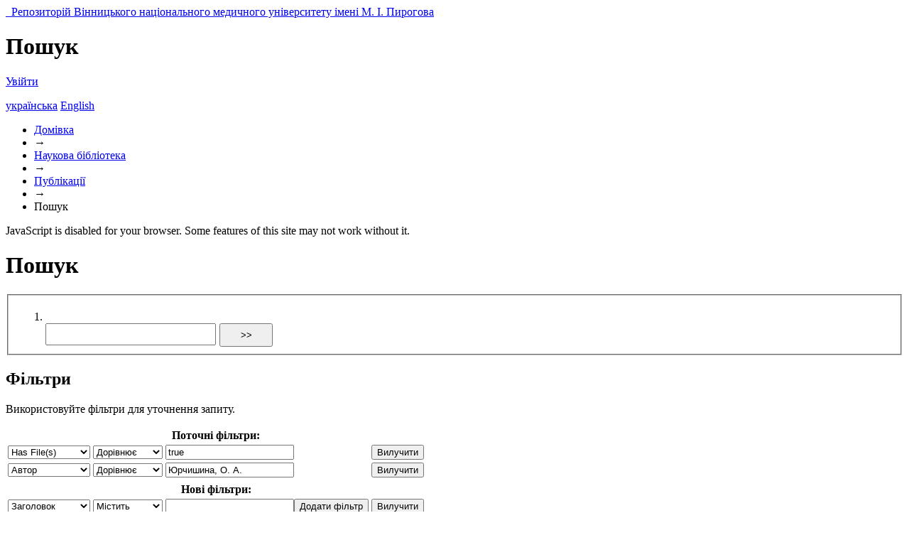

--- FILE ---
content_type: text/html;charset=utf-8
request_url: https://dspace.vnmu.edu.ua/handle/123456789/77/discover?filtertype_0=author&filter_relational_operator_0=equals&filter_0=%D0%AE%D1%80%D1%87%D0%B8%D1%88%D0%B8%D0%BD%D0%B0%2C+%D0%9E.+%D0%90.&filtertype=has_content_in_original_bundle&filter_relational_operator=equals&filter=true
body_size: 12329
content:
<?xml version="1.0" encoding="UTF-8"?>
<!DOCTYPE html PUBLIC "-//W3C//DTD XHTML 1.0 Strict//EN" "http://www.w3.org/TR/xhtml1/DTD/xhtml1-strict.dtd">
<html xmlns="http://www.w3.org/1999/xhtml" class="no-js">
<head>
<meta content="text/html; charset=UTF-8" http-equiv="Content-Type" />
<meta content="IE=edge,chrome=1" http-equiv="X-UA-Compatible" />
<meta content="width=device-width,initial-scale=1.0,maximum-scale=1.0" name="viewport" />
<link rel="shortcut icon" href="/themes/Mirage/images/favicon.ico" />
<link rel="apple-touch-icon" href="/themes/Mirage/images/apple-touch-icon.png" />
<meta name="Generator" content="DSpace 6.3" />
<meta name="ROBOTS" content="NOINDEX, FOLLOW" />
<link type="text/css" rel="stylesheet" media="screen" href="/themes/Mirage/../../static/css/discovery/discovery-style.css" />
<link type="text/css" rel="stylesheet" media="screen" href="/themes/Mirage/lib/css/reset.css" />
<link type="text/css" rel="stylesheet" media="screen" href="/themes/Mirage/lib/css/base.css" />
<link type="text/css" rel="stylesheet" media="screen" href="/themes/Mirage/lib/css/helper.css" />
<link type="text/css" rel="stylesheet" media="screen" href="/themes/Mirage/lib/css/jquery-ui-1.8.15.custom.css" />
<link type="text/css" rel="stylesheet" media="screen" href="/themes/Mirage/lib/css/style.css" />
<link type="text/css" rel="stylesheet" media="screen" href="/themes/Mirage/lib/css/authority-control.css" />
<link type="text/css" rel="stylesheet" media="handheld" href="/themes/Mirage/lib/css/handheld.css" />
<link type="text/css" rel="stylesheet" media="print" href="/themes/Mirage/lib/css/print.css" />
<link type="text/css" rel="stylesheet" media="all" href="/themes/Mirage/lib/css/media.css" />
<link type="application/opensearchdescription+xml" rel="search" href="http://dspace.vnmu.edu.ua:80/open-search/description.xml" title="DSpace" />
<script type="text/javascript">
                                //Clear default text of empty text areas on focus
                                function tFocus(element)
                                {
                                        if (element.value == ' '){element.value='';}
                                }
                                //Clear default text of empty text areas on submit
                                function tSubmit(form)
                                {
                                        var defaultedElements = document.getElementsByTagName("textarea");
                                        for (var i=0; i != defaultedElements.length; i++){
                                                if (defaultedElements[i].value == ' '){
                                                        defaultedElements[i].value='';}}
                                }
                                //Disable pressing 'enter' key to submit a form (otherwise pressing 'enter' causes a submission to start over)
                                function disableEnterKey(e)
                                {
                                     var key;

                                     if(window.event)
                                          key = window.event.keyCode;     //Internet Explorer
                                     else
                                          key = e.which;     //Firefox and Netscape

                                     if(key == 13)  //if "Enter" pressed, then disable!
                                          return false;
                                     else
                                          return true;
                                }

                                function FnArray()
                                {
                                    this.funcs = new Array;
                                }

                                FnArray.prototype.add = function(f)
                                {
                                    if( typeof f!= "function" )
                                    {
                                        f = new Function(f);
                                    }
                                    this.funcs[this.funcs.length] = f;
                                };

                                FnArray.prototype.execute = function()
                                {
                                    for( var i=0; i < this.funcs.length; i++ )
                                    {
                                        this.funcs[i]();
                                    }
                                };

                                var runAfterJSImports = new FnArray();
            </script>
<title xmlns:i18n="http://apache.org/cocoon/i18n/2.1">Пошук</title>
</head><!--[if lt IE 7 ]> <body class="ie6"> <![endif]-->
                <!--[if IE 7 ]>    <body class="ie7"> <![endif]-->
                <!--[if IE 8 ]>    <body class="ie8"> <![endif]-->
                <!--[if IE 9 ]>    <body class="ie9"> <![endif]-->
                <!--[if (gt IE 9)|!(IE)]><!--><body><!--<![endif]-->
<div xmlns:i18n="http://apache.org/cocoon/i18n/2.1" xmlns="http://di.tamu.edu/DRI/1.0/" id="ds-main">
<div id="ds-header-wrapper">
<div class="clearfix" id="ds-header">
<a id="ds-header-logo-link" href="/">
<span id="ds-header-logo"> </span>
<span id="ds-header-logo-text">Репозиторій Вінницького національного медичного університету імені М. І. Пирогова</span>
</a>
<h1 xmlns:i18n="http://apache.org/cocoon/i18n/2.1" class="pagetitle visuallyhidden">Пошук</h1>
<div xmlns:i18n="http://apache.org/cocoon/i18n/2.1" xmlns="http://di.tamu.edu/DRI/1.0/" id="ds-user-box">
<p>
<a href="/login">Увійти</a>
</p>
</div>
<div xmlns:i18n="http://apache.org/cocoon/i18n/2.1" id="ds-language-selection">
<a href="?filtertype_0=author&amp;filter_relational_operator_0=equals&amp;filter_0=%D0%AE%D1%80%D1%87%D0%B8%D1%88%D0%B8%D0%BD%D0%B0%2C+%D0%9E.+%D0%90.&amp;filtertype=has_content_in_original_bundle&amp;filter_relational_operator=equals&amp;filter=true&amp;locale-attribute=uk">українська</a>
<a href="?filtertype_0=author&amp;filter_relational_operator_0=equals&amp;filter_0=%D0%AE%D1%80%D1%87%D0%B8%D1%88%D0%B8%D0%BD%D0%B0%2C+%D0%9E.+%D0%90.&amp;filtertype=has_content_in_original_bundle&amp;filter_relational_operator=equals&amp;filter=true&amp;locale-attribute=en">English</a>
</div>
</div>
</div>
<div id="ds-trail-wrapper">
<ul id="ds-trail">
<li class="ds-trail-link first-link ">
<a href="/">Домівка</a>
</li>
<li xmlns:i18n="http://apache.org/cocoon/i18n/2.1" xmlns="http://di.tamu.edu/DRI/1.0/" class="ds-trail-arrow">→</li>
<li class="ds-trail-link ">
<a href="/handle/123456789/72">Наукова бібліотека</a>
</li>
<li class="ds-trail-arrow">→</li>
<li class="ds-trail-link ">
<a href="/handle/123456789/77">Публікації</a>
</li>
<li class="ds-trail-arrow">→</li>
<li class="ds-trail-link last-link">Пошук</li>
</ul>
</div>
<div xmlns:i18n="http://apache.org/cocoon/i18n/2.1" xmlns="http://di.tamu.edu/DRI/1.0/" class="hidden" id="no-js-warning-wrapper">
<div id="no-js-warning">
<div class="notice failure">JavaScript is disabled for your browser. Some features of this site may not work without it.</div>
</div>
</div>
<div id="ds-content-wrapper">
<div class="clearfix" id="ds-content">
<div id="ds-body">
<h1 class="ds-div-head">Пошук</h1>
<div xmlns:i18n="http://apache.org/cocoon/i18n/2.1" xmlns="http://di.tamu.edu/DRI/1.0/" id="aspect_discovery_SimpleSearch_div_search" class="ds-static-div primary">
<p id="aspect_discovery_SimpleSearch_p_hidden-fields" class="ds-paragraph hidden">
<input id="aspect_discovery_SimpleSearch_field_discovery-json-search-url" class="ds-hidden-field" name="discovery-json-search-url" type="hidden" value="https://dspace.vnmu.edu.ua/JSON/discovery/search" />
<input id="aspect_discovery_SimpleSearch_field_discovery-json-scope" class="ds-hidden-field" name="discovery-json-scope" type="hidden" value="123456789/77" />
<input id="aspect_discovery_SimpleSearch_field_contextpath" class="ds-hidden-field" name="contextpath" type="hidden" value="" />
</p>
<div id="aspect_discovery_SimpleSearch_div_discovery-search-box" class="ds-static-div discoverySearchBox">
<form id="aspect_discovery_SimpleSearch_div_general-query" class="ds-interactive-div discover-search-box" action="discover" method="get" onsubmit="javascript:tSubmit(this);">
<fieldset id="aspect_discovery_SimpleSearch_list_primary-search" class="ds-form-list">
<ol>
<li class="ds-form-item last">
<div class="ds-form-content">
<input id="aspect_discovery_SimpleSearch_field_query" class="ds-text-field" name="query" type="text" value="" />
<input xmlns:i18n="http://apache.org/cocoon/i18n/2.1" id="aspect_discovery_SimpleSearch_field_submit" class="ds-button-field search-icon" name="submit" type="submit" value="&gt;&gt;" />
</div>
</li>
</ol>
</fieldset>
<p id="aspect_discovery_SimpleSearch_p_hidden-fields" class="ds-paragraph hidden">
<input id="aspect_discovery_SimpleSearch_field_filtertype_0" class="ds-hidden-field" name="filtertype_0" type="hidden" value="has_content_in_original_bundle" />
<input id="aspect_discovery_SimpleSearch_field_filtertype_1" class="ds-hidden-field" name="filtertype_1" type="hidden" value="author" />
<input id="aspect_discovery_SimpleSearch_field_filter_relational_operator_1" class="ds-hidden-field" name="filter_relational_operator_1" type="hidden" value="equals" />
<input id="aspect_discovery_SimpleSearch_field_filter_relational_operator_0" class="ds-hidden-field" name="filter_relational_operator_0" type="hidden" value="equals" />
<input id="aspect_discovery_SimpleSearch_field_filter_1" class="ds-hidden-field" name="filter_1" type="hidden" value="Юрчишина, О. А." />
<input id="aspect_discovery_SimpleSearch_field_filter_0" class="ds-hidden-field" name="filter_0" type="hidden" value="true" />
</p>
</form>
<form id="aspect_discovery_SimpleSearch_div_search-filters" class="ds-interactive-div discover-filters-box " action="discover" method="get" onsubmit="javascript:tSubmit(this);">
<h2 class="ds-div-head">Фільтри</h2>
<div xmlns:i18n="http://apache.org/cocoon/i18n/2.1" xmlns="http://di.tamu.edu/DRI/1.0/" id="aspect_discovery_SimpleSearch_div_discovery-filters-wrapper" class="ds-static-div">
<p class="ds-paragraph">Використовуйте фільтри для уточнення запиту.</p>
<table xmlns:i18n="http://apache.org/cocoon/i18n/2.1" xmlns="http://di.tamu.edu/DRI/1.0/" id="aspect_discovery_SimpleSearch_table_discovery-filters" class="ds-table discovery-filters">
<tr class="ds-table-header-row">
<th id="aspect_discovery_SimpleSearch_cell_" class="ds-table-header-cell odd new-filter-header" rowspan="1" colspan="4">Поточні фільтри:</th>
</tr>
<tr xmlns:i18n="http://apache.org/cocoon/i18n/2.1" xmlns="http://di.tamu.edu/DRI/1.0/" id="aspect_discovery_SimpleSearch_row_used-filters-01" class="ds-table-row even search-filter used-filter">
<td id="aspect_discovery_SimpleSearch_cell_" class="ds-table-cell odd selection">
<select id="aspect_discovery_SimpleSearch_field_filtertype_1" class="ds-select-field" name="filtertype_1">
<option value="title">Заголовок</option>
<option xmlns:i18n="http://apache.org/cocoon/i18n/2.1" xmlns="http://di.tamu.edu/DRI/1.0/" value="author">Автор</option>
<option xmlns:i18n="http://apache.org/cocoon/i18n/2.1" xmlns="http://di.tamu.edu/DRI/1.0/" value="subject">Ключове слово</option>
<option xmlns:i18n="http://apache.org/cocoon/i18n/2.1" xmlns="http://di.tamu.edu/DRI/1.0/" value="dateIssued">Дата публікації</option>
<option xmlns:i18n="http://apache.org/cocoon/i18n/2.1" xmlns="http://di.tamu.edu/DRI/1.0/" value="has_content_in_original_bundle" selected="selected">Has File(s)</option>
<option xmlns:i18n="http://apache.org/cocoon/i18n/2.1" xmlns="http://di.tamu.edu/DRI/1.0/" value="original_bundle_filenames">Filename</option>
<option xmlns:i18n="http://apache.org/cocoon/i18n/2.1" xmlns="http://di.tamu.edu/DRI/1.0/" value="original_bundle_descriptions">File description</option>
</select>
</td>
<td xmlns:i18n="http://apache.org/cocoon/i18n/2.1" xmlns="http://di.tamu.edu/DRI/1.0/" id="aspect_discovery_SimpleSearch_cell_" class="ds-table-cell even selection">
<select id="aspect_discovery_SimpleSearch_field_filter_relational_operator_1" class="ds-select-field" name="filter_relational_operator_1">
<option value="contains">Містить</option>
<option xmlns:i18n="http://apache.org/cocoon/i18n/2.1" xmlns="http://di.tamu.edu/DRI/1.0/" value="equals" selected="selected">Дорівнює</option>
<option xmlns:i18n="http://apache.org/cocoon/i18n/2.1" xmlns="http://di.tamu.edu/DRI/1.0/" value="authority">Ідент.</option>
<option xmlns:i18n="http://apache.org/cocoon/i18n/2.1" xmlns="http://di.tamu.edu/DRI/1.0/" value="notcontains">Не містить</option>
<option xmlns:i18n="http://apache.org/cocoon/i18n/2.1" xmlns="http://di.tamu.edu/DRI/1.0/" value="notequals">Не дорівнює</option>
<option xmlns:i18n="http://apache.org/cocoon/i18n/2.1" xmlns="http://di.tamu.edu/DRI/1.0/" value="notauthority">Не ідент.</option>
</select>
</td>
<td xmlns:i18n="http://apache.org/cocoon/i18n/2.1" xmlns="http://di.tamu.edu/DRI/1.0/" id="aspect_discovery_SimpleSearch_cell_" class="ds-table-cell odd discovery-filter-input-cell">
<input id="aspect_discovery_SimpleSearch_field_filter_1" class="ds-text-field discovery-filter-input" name="filter_1" type="text" value="true" />
</td>
<td id="aspect_discovery_SimpleSearch_cell_filter-controls_1" class="ds-table-cell even filter-controls">
<input xmlns:i18n="http://apache.org/cocoon/i18n/2.1" id="aspect_discovery_SimpleSearch_field_add-filter_1" class="ds-button-field filter-control filter-add" name="add-filter_1" type="submit" value="Додати фільтр" />
<input xmlns:i18n="http://apache.org/cocoon/i18n/2.1" id="aspect_discovery_SimpleSearch_field_remove-filter_1" class="ds-button-field filter-control filter-remove" name="remove-filter_1" type="submit" value="Вилучити" />
</td>
</tr>
<tr id="aspect_discovery_SimpleSearch_row_used-filters-11" class="ds-table-row odd search-filter used-filter">
<td id="aspect_discovery_SimpleSearch_cell_" class="ds-table-cell odd selection">
<select id="aspect_discovery_SimpleSearch_field_filtertype_2" class="ds-select-field" name="filtertype_2">
<option value="title">Заголовок</option>
<option xmlns:i18n="http://apache.org/cocoon/i18n/2.1" xmlns="http://di.tamu.edu/DRI/1.0/" value="author" selected="selected">Автор</option>
<option xmlns:i18n="http://apache.org/cocoon/i18n/2.1" xmlns="http://di.tamu.edu/DRI/1.0/" value="subject">Ключове слово</option>
<option xmlns:i18n="http://apache.org/cocoon/i18n/2.1" xmlns="http://di.tamu.edu/DRI/1.0/" value="dateIssued">Дата публікації</option>
<option xmlns:i18n="http://apache.org/cocoon/i18n/2.1" xmlns="http://di.tamu.edu/DRI/1.0/" value="has_content_in_original_bundle">Has File(s)</option>
<option xmlns:i18n="http://apache.org/cocoon/i18n/2.1" xmlns="http://di.tamu.edu/DRI/1.0/" value="original_bundle_filenames">Filename</option>
<option xmlns:i18n="http://apache.org/cocoon/i18n/2.1" xmlns="http://di.tamu.edu/DRI/1.0/" value="original_bundle_descriptions">File description</option>
</select>
</td>
<td xmlns:i18n="http://apache.org/cocoon/i18n/2.1" xmlns="http://di.tamu.edu/DRI/1.0/" id="aspect_discovery_SimpleSearch_cell_" class="ds-table-cell even selection">
<select id="aspect_discovery_SimpleSearch_field_filter_relational_operator_2" class="ds-select-field" name="filter_relational_operator_2">
<option value="contains">Містить</option>
<option xmlns:i18n="http://apache.org/cocoon/i18n/2.1" xmlns="http://di.tamu.edu/DRI/1.0/" value="equals" selected="selected">Дорівнює</option>
<option xmlns:i18n="http://apache.org/cocoon/i18n/2.1" xmlns="http://di.tamu.edu/DRI/1.0/" value="authority">Ідент.</option>
<option xmlns:i18n="http://apache.org/cocoon/i18n/2.1" xmlns="http://di.tamu.edu/DRI/1.0/" value="notcontains">Не містить</option>
<option xmlns:i18n="http://apache.org/cocoon/i18n/2.1" xmlns="http://di.tamu.edu/DRI/1.0/" value="notequals">Не дорівнює</option>
<option xmlns:i18n="http://apache.org/cocoon/i18n/2.1" xmlns="http://di.tamu.edu/DRI/1.0/" value="notauthority">Не ідент.</option>
</select>
</td>
<td xmlns:i18n="http://apache.org/cocoon/i18n/2.1" xmlns="http://di.tamu.edu/DRI/1.0/" id="aspect_discovery_SimpleSearch_cell_" class="ds-table-cell odd discovery-filter-input-cell">
<input id="aspect_discovery_SimpleSearch_field_filter_2" class="ds-text-field discovery-filter-input" name="filter_2" type="text" value="Юрчишина, О. А." />
</td>
<td id="aspect_discovery_SimpleSearch_cell_filter-controls_2" class="ds-table-cell even filter-controls">
<input xmlns:i18n="http://apache.org/cocoon/i18n/2.1" id="aspect_discovery_SimpleSearch_field_add-filter_2" class="ds-button-field filter-control filter-add" name="add-filter_2" type="submit" value="Додати фільтр" />
<input xmlns:i18n="http://apache.org/cocoon/i18n/2.1" id="aspect_discovery_SimpleSearch_field_remove-filter_2" class="ds-button-field filter-control filter-remove" name="remove-filter_2" type="submit" value="Вилучити" />
</td>
</tr>
<tr id="aspect_discovery_SimpleSearch_row_filler-row" class="ds-table-row even search-filter filler">
<td class="ds-table-cell odd" rowspan="1" colspan="4" />
</tr>
<tr class="ds-table-header-row">
<th id="aspect_discovery_SimpleSearch_cell_" class="ds-table-header-cell odd new-filter-header" rowspan="1" colspan="4">Нові фільтри:</th>
</tr>
<tr xmlns:i18n="http://apache.org/cocoon/i18n/2.1" xmlns="http://di.tamu.edu/DRI/1.0/" id="aspect_discovery_SimpleSearch_row_filter-new-3" class="ds-table-row even search-filter">
<td id="aspect_discovery_SimpleSearch_cell_" class="ds-table-cell odd selection">
<select id="aspect_discovery_SimpleSearch_field_filtertype_3" class="ds-select-field" name="filtertype_3">
<option value="title">Заголовок</option>
<option xmlns:i18n="http://apache.org/cocoon/i18n/2.1" xmlns="http://di.tamu.edu/DRI/1.0/" value="author">Автор</option>
<option xmlns:i18n="http://apache.org/cocoon/i18n/2.1" xmlns="http://di.tamu.edu/DRI/1.0/" value="subject">Ключове слово</option>
<option xmlns:i18n="http://apache.org/cocoon/i18n/2.1" xmlns="http://di.tamu.edu/DRI/1.0/" value="dateIssued">Дата публікації</option>
<option xmlns:i18n="http://apache.org/cocoon/i18n/2.1" xmlns="http://di.tamu.edu/DRI/1.0/" value="has_content_in_original_bundle">Has File(s)</option>
<option xmlns:i18n="http://apache.org/cocoon/i18n/2.1" xmlns="http://di.tamu.edu/DRI/1.0/" value="original_bundle_filenames">Filename</option>
<option xmlns:i18n="http://apache.org/cocoon/i18n/2.1" xmlns="http://di.tamu.edu/DRI/1.0/" value="original_bundle_descriptions">File description</option>
</select>
</td>
<td xmlns:i18n="http://apache.org/cocoon/i18n/2.1" xmlns="http://di.tamu.edu/DRI/1.0/" id="aspect_discovery_SimpleSearch_cell_" class="ds-table-cell even selection">
<select id="aspect_discovery_SimpleSearch_field_filter_relational_operator_3" class="ds-select-field" name="filter_relational_operator_3">
<option value="contains">Містить</option>
<option xmlns:i18n="http://apache.org/cocoon/i18n/2.1" xmlns="http://di.tamu.edu/DRI/1.0/" value="equals">Дорівнює</option>
<option xmlns:i18n="http://apache.org/cocoon/i18n/2.1" xmlns="http://di.tamu.edu/DRI/1.0/" value="authority">Ідент.</option>
<option xmlns:i18n="http://apache.org/cocoon/i18n/2.1" xmlns="http://di.tamu.edu/DRI/1.0/" value="notcontains">Не містить</option>
<option xmlns:i18n="http://apache.org/cocoon/i18n/2.1" xmlns="http://di.tamu.edu/DRI/1.0/" value="notequals">Не дорівнює</option>
<option xmlns:i18n="http://apache.org/cocoon/i18n/2.1" xmlns="http://di.tamu.edu/DRI/1.0/" value="notauthority">Не ідент.</option>
</select>
</td>
<td xmlns:i18n="http://apache.org/cocoon/i18n/2.1" xmlns="http://di.tamu.edu/DRI/1.0/" id="aspect_discovery_SimpleSearch_cell_" class="ds-table-cell odd discovery-filter-input-cell">
<input id="aspect_discovery_SimpleSearch_field_filter_3" class="ds-text-field discovery-filter-input" name="filter_3" type="text" value="" />
</td>
<td id="aspect_discovery_SimpleSearch_cell_filter-controls_3" class="ds-table-cell even filter-controls">
<input xmlns:i18n="http://apache.org/cocoon/i18n/2.1" id="aspect_discovery_SimpleSearch_field_add-filter_3" class="ds-button-field filter-control filter-add" name="add-filter_3" type="submit" value="Додати фільтр" />
<input xmlns:i18n="http://apache.org/cocoon/i18n/2.1" id="aspect_discovery_SimpleSearch_field_remove-filter_3" class="ds-button-field filter-control filter-remove" name="remove-filter_3" type="submit" value="Вилучити" />
</td>
</tr>
<tr id="aspect_discovery_SimpleSearch_row_filter-controls" class="ds-table-row odd apply-filter">
<td class="ds-table-cell odd" rowspan="1" colspan="4">
<input xmlns:i18n="http://apache.org/cocoon/i18n/2.1" id="aspect_discovery_SimpleSearch_field_submit_apply_filter" class="ds-button-field discovery-apply-filter-button" name="submit_apply_filter" type="submit" value="Задіяти" />
</td>
</tr>
</table>
</div>
</form>
</div>
<form id="aspect_discovery_SimpleSearch_div_main-form" class="ds-interactive-div " action="/handle/123456789/77/discover" method="post" onsubmit="javascript:tSubmit(this);">
<p id="aspect_discovery_SimpleSearch_p_hidden-fields" class="ds-paragraph hidden">
<input id="aspect_discovery_SimpleSearch_field_search-result" class="ds-hidden-field" name="search-result" type="hidden" value="true" />
<input id="aspect_discovery_SimpleSearch_field_query" class="ds-hidden-field" name="query" type="hidden" value="" />
<input id="aspect_discovery_SimpleSearch_field_current-scope" class="ds-hidden-field" name="current-scope" type="hidden" value="123456789/77" />
<input id="aspect_discovery_SimpleSearch_field_filtertype_0" class="ds-hidden-field" name="filtertype_0" type="hidden" value="has_content_in_original_bundle" />
<input id="aspect_discovery_SimpleSearch_field_filtertype_1" class="ds-hidden-field" name="filtertype_1" type="hidden" value="author" />
<input id="aspect_discovery_SimpleSearch_field_filter_relational_operator_1" class="ds-hidden-field" name="filter_relational_operator_1" type="hidden" value="equals" />
<input id="aspect_discovery_SimpleSearch_field_filter_relational_operator_0" class="ds-hidden-field" name="filter_relational_operator_0" type="hidden" value="equals" />
<input id="aspect_discovery_SimpleSearch_field_filter_1" class="ds-hidden-field" name="filter_1" type="hidden" value="Юрчишина, О. А." />
<input id="aspect_discovery_SimpleSearch_field_filter_0" class="ds-hidden-field" name="filter_0" type="hidden" value="true" />
<input id="aspect_discovery_SimpleSearch_field_rpp" class="ds-hidden-field" name="rpp" type="hidden" value="10" />
<input id="aspect_discovery_SimpleSearch_field_sort_by" class="ds-hidden-field" name="sort_by" type="hidden" value="score" />
<input id="aspect_discovery_SimpleSearch_field_order" class="ds-hidden-field" name="order" type="hidden" value="desc" />
</p>
</form>
<h2 class="ds-div-head">Показано 10 з усіх 47 результатів для зібрання: Публікації. <span xmlns:i18n="http://apache.org/cocoon/i18n/2.1" xmlns="http://di.tamu.edu/DRI/1.0/" class="searchTime">(0.007 сек.)</span>
</h2>
<div class="pagination-masked clearfix top">
<p class="pagination-info">Відображені елементи 1-10 з 47</p>
<ul xmlns:i18n="http://apache.org/cocoon/i18n/2.1" class="pagination-links">
<li class="current-page-link">
<a href="discover?rpp=10&amp;etal=0&amp;group_by=none&amp;page=1&amp;filtertype_0=has_content_in_original_bundle&amp;filtertype_1=author&amp;filter_relational_operator_1=equals&amp;filter_relational_operator_0=equals&amp;filter_1=%D0%AE%D1%80%D1%87%D0%B8%D1%88%D0%B8%D0%BD%D0%B0%2C+%D0%9E.+%D0%90.&amp;filter_0=true">1</a>
</li>
<li class="page-link">
<a href="discover?rpp=10&amp;etal=0&amp;group_by=none&amp;page=2&amp;filtertype_0=has_content_in_original_bundle&amp;filtertype_1=author&amp;filter_relational_operator_1=equals&amp;filter_relational_operator_0=equals&amp;filter_1=%D0%AE%D1%80%D1%87%D0%B8%D1%88%D0%B8%D0%BD%D0%B0%2C+%D0%9E.+%D0%90.&amp;filter_0=true">2</a>
</li>
<li class="page-link">
<a href="discover?rpp=10&amp;etal=0&amp;group_by=none&amp;page=3&amp;filtertype_0=has_content_in_original_bundle&amp;filtertype_1=author&amp;filter_relational_operator_1=equals&amp;filter_relational_operator_0=equals&amp;filter_1=%D0%AE%D1%80%D1%87%D0%B8%D1%88%D0%B8%D0%BD%D0%B0%2C+%D0%9E.+%D0%90.&amp;filter_0=true">3</a>
</li>
<li class="page-link">
<a href="discover?rpp=10&amp;etal=0&amp;group_by=none&amp;page=4&amp;filtertype_0=has_content_in_original_bundle&amp;filtertype_1=author&amp;filter_relational_operator_1=equals&amp;filter_relational_operator_0=equals&amp;filter_1=%D0%AE%D1%80%D1%87%D0%B8%D1%88%D0%B8%D0%BD%D0%B0%2C+%D0%9E.+%D0%90.&amp;filter_0=true">4</a>
</li>
<li>. . .</li>
<li class="last-page-link">
<a href="discover?rpp=10&amp;etal=0&amp;group_by=none&amp;page=5&amp;filtertype_0=has_content_in_original_bundle&amp;filtertype_1=author&amp;filter_relational_operator_1=equals&amp;filter_relational_operator_0=equals&amp;filter_1=%D0%AE%D1%80%D1%87%D0%B8%D1%88%D0%B8%D0%BD%D0%B0%2C+%D0%9E.+%D0%90.&amp;filter_0=true">5</a>
</li>
<li>
<a class="next-page-link" href="discover?rpp=10&amp;etal=0&amp;group_by=none&amp;page=2&amp;filtertype_0=has_content_in_original_bundle&amp;filtertype_1=author&amp;filter_relational_operator_1=equals&amp;filter_relational_operator_0=equals&amp;filter_1=%D0%AE%D1%80%D1%87%D0%B8%D1%88%D0%B8%D0%BD%D0%B0%2C+%D0%9E.+%D0%90.&amp;filter_0=true">Наступна сторінка</a>
</li>
</ul>
<div xmlns:i18n="http://apache.org/cocoon/i18n/2.1" id="aspect_discovery_SimpleSearch_div_search-controls-gear" class="top controls-gear-wrapper">
<ul id="aspect_discovery_SimpleSearch_list_sort-options" class="ds-simple-list gear-selection">
<li id="aspect_discovery_SimpleSearch_item_sort-head" class="ds-simple-list-item gear-head first">Параметри сортування:</li>
<li xmlns:i18n="http://apache.org/cocoon/i18n/2.1" xmlns="http://di.tamu.edu/DRI/1.0/">
<ul id="aspect_discovery_SimpleSearch_list_sort-selections" class="ds-simple-list">
<li id="aspect_discovery_SimpleSearch_item_relevance" class="ds-simple-list-item gear-option gear-option-selected">
<a href="sort_by=score&amp;order=desc">За ранжуванням</a>
</li>
<li xmlns:i18n="http://apache.org/cocoon/i18n/2.1" xmlns="http://di.tamu.edu/DRI/1.0/" id="aspect_discovery_SimpleSearch_item_dc_title_sort" class="ds-simple-list-item gear-option">
<a href="sort_by=dc.title_sort&amp;order=asc">Заголовок (за зростанням)</a>
</li>
<li xmlns:i18n="http://apache.org/cocoon/i18n/2.1" xmlns="http://di.tamu.edu/DRI/1.0/" id="aspect_discovery_SimpleSearch_item_dc_title_sort" class="ds-simple-list-item gear-option">
<a href="sort_by=dc.title_sort&amp;order=desc">Заголовок (за спаданням)</a>
</li>
<li xmlns:i18n="http://apache.org/cocoon/i18n/2.1" xmlns="http://di.tamu.edu/DRI/1.0/" id="aspect_discovery_SimpleSearch_item_dc_date_issued_dt" class="ds-simple-list-item gear-option">
<a href="sort_by=dc.date.issued_dt&amp;order=asc">Дата публікації (за зростанням)</a>
</li>
<li xmlns:i18n="http://apache.org/cocoon/i18n/2.1" xmlns="http://di.tamu.edu/DRI/1.0/" id="aspect_discovery_SimpleSearch_item_dc_date_issued_dt" class="ds-simple-list-item gear-option">
<a href="sort_by=dc.date.issued_dt&amp;order=desc">Дата публікації (за спаданням)</a>
</li>
</ul>
</li>
<li xmlns:i18n="http://apache.org/cocoon/i18n/2.1" xmlns="http://di.tamu.edu/DRI/1.0/" id="aspect_discovery_SimpleSearch_item_rpp-head" class="ds-simple-list-item gear-head">Результатів на сторінці:</li>
<li xmlns:i18n="http://apache.org/cocoon/i18n/2.1" xmlns="http://di.tamu.edu/DRI/1.0/">
<ul id="aspect_discovery_SimpleSearch_list_rpp-selections" class="ds-simple-list">
<li id="aspect_discovery_SimpleSearch_item_rpp-5" class="ds-simple-list-item gear-option">
<a href="rpp=5">5</a>
</li>
<li id="aspect_discovery_SimpleSearch_item_rpp-10" class="ds-simple-list-item gear-option gear-option-selected">
<a href="rpp=10">10</a>
</li>
<li id="aspect_discovery_SimpleSearch_item_rpp-20" class="ds-simple-list-item gear-option">
<a href="rpp=20">20</a>
</li>
<li id="aspect_discovery_SimpleSearch_item_rpp-40" class="ds-simple-list-item gear-option">
<a href="rpp=40">40</a>
</li>
<li id="aspect_discovery_SimpleSearch_item_rpp-60" class="ds-simple-list-item gear-option">
<a href="rpp=60">60</a>
</li>
<li id="aspect_discovery_SimpleSearch_item_rpp-80" class="ds-simple-list-item gear-option">
<a href="rpp=80">80</a>
</li>
<li id="aspect_discovery_SimpleSearch_item_rpp-100" class="ds-simple-list-item gear-option">
<a href="rpp=100">100</a>
</li>
</ul>
</li>
</ul>
</div>
</div>
<div id="aspect_discovery_SimpleSearch_div_search-results" class="ds-static-div primary">
<ul class="ds-artifact-list">
<ul>
<li class="ds-artifact-item clearfix odd">
<div xmlns:oreatom="http://www.openarchives.org/ore/atom/" xmlns:ore="http://www.openarchives.org/ore/terms/" xmlns:atom="http://www.w3.org/2005/Atom" style="width: 80px;" class="thumbnail-wrapper">
<div class="artifact-preview">
<a href="/handle/123456789/293" class="image-link">
<img style="height: 80px;" src="/themes/Mirage/images/mime.png" alt="Icon" />
</a>
</div>
</div>
<div class="artifact-description">
<div class="artifact-title">
<a href="/handle/123456789/293">Спортсмен, тренер, науковець : до 75-річчя від дня народження О. Н. Іванова</a>
<span class="Z3988" title="ctx_ver=Z39.88-2004&amp;rft_val_fmt=info%3Aofi%2Ffmt%3Akev%3Amtx%3Adc&amp;rft_id=%D0%AE%D1%80%D1%87%D0%B8%D1%88%D0%B8%D0%BD%D0%B0+%D0%9E.+%D0%90.+%D0%A1%D0%BF%D0%BE%D1%80%D1%82%D1%81%D0%BC%D0%B5%D0%BD%2C+%D1%82%D1%80%D0%B5%D0%BD%D0%B5%D1%80%2C+%D0%BD%D0%B0%D1%83%D0%BA%D0%BE%D0%B2%D0%B5%D1%86%D1%8C+%3A+%D0%B4%D0%BE+75-%D1%80%D1%96%D1%87%D1%87%D1%8F+%D0%B2%D1%96%D0%B4+%D0%B4%D0%BD%D1%8F+%D0%BD%D0%B0%D1%80%D0%BE%D0%B4%D0%B6%D0%B5%D0%BD%D0%BD%D1%8F+%D0%9E.+%D0%9D.+%D0%86%D0%B2%D0%B0%D0%BD%D0%BE%D0%B2%D0%B0+%5B%D0%BA%D0%BE%D0%BB%D0%B8%D1%88.+%D0%B7%D0%B0%D0%B2.+%D0%BA%D0%B0%D1%84%D0%B5%D0%B4%D1%80%D0%B8+%D1%84%D1%96%D0%B7.+%D0%B2%D0%B8%D1%85%D0%BE%D0%B2%D0%B0%D0%BD%D0%BD%D1%8F+%D1%82%D0%B0+%D0%9B%D0%A4%D0%9A+%D0%92%D0%9D%D0%9C%D0%A3+%D1%96%D0%BC.+%D0%9C.+%D0%86.+%D0%9F%D0%B8%D1%80%D0%BE%D0%B3%D0%BE%D0%B2%D0%B0%5D+%2F+%D0%9E.+%D0%AE%D1%80%D1%87%D0%B8%D1%88%D0%B8%D0%BD%D0%B0+%2F%2F+%D0%92%D1%96%D1%81%D0%BD%D0%B8%D0%BA+%D0%92%D1%96%D0%BD%D0%BD%D0%B8%D1%86%D1%8C%D0%BA%D0%BE%D0%B3%D0%BE+%D0%BD%D0%B0%D1%86%D1%96%D0%BE%D0%BD%D0%B0%D0%BB%D1%8C%D0%BD%D0%BE%D0%B3%D0%BE+%D0%BC%D0%B5%D0%B4%D0%B8%D1%87%D0%BD%D0%BE%D0%B3%D0%BE+%D1%83%D0%BD%D1%96%D0%B2%D0%B5%D1%80%D1%81%D0%B8%D1%82%D0%B5%D1%82%D1%83.+%E2%80%93+2016.+%E2%80%93+%D0%A2.+20%2C+%E2%84%96+1%2C+%D1%87.+1.+%E2%80%93+%D0%A1.+155%E2%80%93156+%3A+%D1%84%D0%BE%D1%82.&amp;rft_id=https%3A%2F%2Fdspace.vnmu.edu.ua%2F123456789%2F293&amp;rfr_id=info%3Asid%2Fdspace.org%3Arepository&amp;">
                    ﻿ 
                </span>
</div>
<div class="artifact-info">
<span class="author">
<span>Юрчишина, О. А.</span>
</span> <span class="publisher-date">(<span class="date">2016</span>)</span>
</div>
</div>
</li>
<li class="ds-artifact-item clearfix even">
<div xmlns:oreatom="http://www.openarchives.org/ore/atom/" xmlns:ore="http://www.openarchives.org/ore/terms/" xmlns:atom="http://www.w3.org/2005/Atom" style="width: 80px;" class="thumbnail-wrapper">
<div class="artifact-preview">
<a href="/handle/123456789/303" class="image-link">
<img style="height: 80px;" src="/themes/Mirage/images/mime.png" alt="Icon" />
</a>
</div>
</div>
<div class="artifact-description">
<div class="artifact-title">
<a href="/handle/123456789/303">Лікар Степан Руданський: відомий і невідомий... : до 182-ї річниці від дня народження Степана Васильовича Руданського</a>
<span class="Z3988" title="ctx_ver=Z39.88-2004&amp;rft_val_fmt=info%3Aofi%2Ffmt%3Akev%3Amtx%3Adc&amp;rft_id=%D0%AE%D1%80%D1%87%D0%B8%D1%88%D0%B8%D0%BD%D0%B0+%D0%9E.+%D0%90.+%D0%9B%D1%96%D0%BA%D0%B0%D1%80+%D0%A1%D1%82%D0%B5%D0%BF%D0%B0%D0%BD+%D0%A0%D1%83%D0%B4%D0%B0%D0%BD%D1%81%D1%8C%D0%BA%D0%B8%D0%B9%3A+%D0%B2%D1%96%D0%B4%D0%BE%D0%BC%D0%B8%D0%B9+%D1%96+%D0%BD%D0%B5%D0%B2%D1%96%D0%B4%D0%BE%D0%BC%D0%B8%D0%B9%E2%80%A6+%3A+%D0%B4%D0%BE+182-%D1%97+%D1%80%D1%96%D1%87%D0%BD%D0%B8%D1%86%D1%96+%D0%B2%D1%96%D0%B4+%D0%B4%D0%BD%D1%8F+%D0%BD%D0%B0%D1%80%D0%BE%D0%B4%D0%B6%D0%B5%D0%BD%D0%BD%D1%8F+%D0%A1%D1%82%D0%B5%D0%BF%D0%B0%D0%BD%D0%B0+%D0%92%D0%B0%D1%81%D0%B8%D0%BB%D1%8C%D0%BE%D0%B2%D0%B8%D1%87%D0%B0+%D0%A0%D1%83%D0%B4%D0%B0%D0%BD%D1%81%D1%8C%D0%BA%D0%BE%D0%B3%D0%BE+%2F+%D0%9E.+%D0%90.+%D0%AE%D1%80%D1%87%D0%B8%D1%88%D0%B8%D0%BD%D0%B0+%2F%2F+%D0%9F%D1%80%D0%B8%D0%B2%D0%B0%D1%82%D0%BD%D0%B8%D0%B9+%D0%BB%D1%96%D0%BA%D0%B0%D1%80.+%E2%80%93+2016.+%E2%80%93+%E2%84%96+1.+%E2%80%93+%D0%A1.+4%E2%80%937+%3A+%D1%96%D0%BB.+%E2%80%93+%D0%94%D0%BE%D0%B4%D0%B0%D1%82%D0%BE%D0%BA+%D0%B4%D0%BE+%D0%B6%D1%83%D1%80%D0%BD.+%C2%AB%D0%A3%D1%87%D0%B0%D1%81%D1%82%D0%BA%D0%BE%D0%B2%D1%8B%D0%B9+%D0%B2%D1%80%D0%B0%D1%87%C2%BB.&amp;rft_id=https%3A%2F%2Fdspace.vnmu.edu.ua%2F123456789%2F303&amp;rfr_id=info%3Asid%2Fdspace.org%3Arepository&amp;">
                    ﻿ 
                </span>
</div>
<div class="artifact-info">
<span class="author">
<span>Юрчишина, О. А.</span>
</span> <span class="publisher-date">(<span class="date">2016</span>)</span>
</div>
</div>
</li>
<li class="ds-artifact-item clearfix odd">
<div xmlns:oreatom="http://www.openarchives.org/ore/atom/" xmlns:ore="http://www.openarchives.org/ore/terms/" xmlns:atom="http://www.w3.org/2005/Atom" style="width: 80px;" class="thumbnail-wrapper">
<div class="artifact-preview">
<a href="/handle/123456789/304" class="image-link">
<img style="height: 80px;" src="/themes/Mirage/images/mime.png" alt="Icon" />
</a>
</div>
</div>
<div class="artifact-description">
<div class="artifact-title">
<a href="/handle/123456789/304">І все мине, що гірко було, настануть дивнії роки; чого ж ви стали, мої діти?</a>
<span class="Z3988" title="ctx_ver=Z39.88-2004&amp;rft_val_fmt=info%3Aofi%2Ffmt%3Akev%3Amtx%3Adc&amp;rft_id=%D0%AE%D1%80%D1%87%D0%B8%D1%88%D0%B8%D0%BD%D0%B0+%D0%9E.+%D0%90.+%D0%86+%D0%B2%D1%81%D0%B5+%D0%BC%D0%B8%D0%BD%D0%B5%2C+%D1%89%D0%BE+%D0%B3%D1%96%D1%80%D0%BA%D0%BE+%D0%B1%D1%83%D0%BB%D0%BE%2C+%D0%BD%D0%B0%D1%81%D1%82%D0%B0%D0%BD%D1%83%D1%82%D1%8C+%D0%B4%D0%B8%D0%B2%D0%BD%D1%96%D1%97+%D1%80%D0%BE%D0%BA%D0%B8%3B+%D1%87%D0%BE%D0%B3%D0%BE+%D0%B6+%D0%B2%D0%B8+%D1%81%D1%82%D0%B0%D0%BB%D0%B8%2C+%D0%BC%D0%BE%D1%97+%D0%B4%D1%96%D1%82%D0%B8%3F+%3A+%5B%D0%B4%D0%BE+182-%D1%97+%D1%80%D1%96%D1%87%D0%BD%D0%B8%D1%86%D1%96+%D0%B2%D1%96%D0%B4+%D0%B4%D0%BD%D1%8F+%D0%BD%D0%B0%D1%80%D0%BE%D0%B4%D0%B6%D0%B5%D0%BD%D0%BD%D1%8F+%D0%BB%D1%96%D0%BA%D0%B0%D1%80%D1%8F%2C+%D0%BF%D0%BE%D0%B5%D1%82%D0%B0+%D1%96+%D0%B3%D1%80%D0%BE%D0%BC%D0%B0%D0%B4%D1%8F%D0%BD%D0%B8%D0%BD%D0%B0+%D0%A1.+%D0%A0%D1%83%D0%B4%D0%B0%D0%BD%D1%81%D1%8C%D0%BA%D0%BE%D0%B3%D0%BE%5D+%2F+%D0%9E.+%D0%90.+%D0%AE%D1%80%D1%87%D0%B8%D1%88%D0%B8%D0%BD%D0%B0+%2F%2F+%D0%9A%D1%80%D0%B8%D0%BC%D1%81%D1%8C%D0%BA%D0%B0+%D1%81%D0%B2%D1%96%D1%82%D0%BB%D0%B8%D1%86%D1%8F.+%E2%80%93+2016.+%E2%80%93+5+%D0%BB%D1%8E%D1%82.+%28%E2%84%96+6%29.&amp;rft_id=https%3A%2F%2Fdspace.vnmu.edu.ua%2F123456789%2F304&amp;rfr_id=info%3Asid%2Fdspace.org%3Arepository&amp;">
                    ﻿ 
                </span>
</div>
<div class="artifact-info">
<span class="author">
<span>Юрчишина, О. А.</span>
</span> <span class="publisher-date">(<span class="date">2016</span>)</span>
</div>
</div>
</li>
<li class="ds-artifact-item clearfix even">
<div xmlns:oreatom="http://www.openarchives.org/ore/atom/" xmlns:ore="http://www.openarchives.org/ore/terms/" xmlns:atom="http://www.w3.org/2005/Atom" style="width: 80px;" class="thumbnail-wrapper">
<div class="artifact-preview">
<a href="/handle/123456789/306" class="image-link">
<img style="height: 80px;" src="/themes/Mirage/images/mime.png" alt="Icon" />
</a>
</div>
</div>
<div class="artifact-description">
<div class="artifact-title">
<a href="/handle/123456789/306">Радість і сум в одне переплелися : до 182-ї річниці від дня народж. С. Руданського</a>
<span class="Z3988" title="ctx_ver=Z39.88-2004&amp;rft_val_fmt=info%3Aofi%2Ffmt%3Akev%3Amtx%3Adc&amp;rft_id=%D0%AE%D1%80%D1%87%D0%B8%D1%88%D0%B8%D0%BD%D0%B0+%D0%9E.+%D0%90.+%D0%A0%D0%B0%D0%B4%D1%96%D1%81%D1%82%D1%8C+%D1%96+%D1%81%D1%83%D0%BC+%D0%B2+%D0%BE%D0%B4%D0%BD%D0%B5+%D0%BF%D0%B5%D1%80%D0%B5%D0%BF%D0%BB%D0%B5%D0%BB%D0%B8%D1%81%D1%8F+%3A+%D0%B4%D0%BE+182-%D1%97+%D1%80%D1%96%D1%87%D0%BD%D0%B8%D1%86%D1%96+%D0%B2%D1%96%D0%B4+%D0%B4%D0%BD%D1%8F+%D0%BD%D0%B0%D1%80%D0%BE%D0%B4%D0%B6.+%D0%A1.+%D0%A0%D1%83%D0%B4%D0%B0%D0%BD%D1%81%D1%8C%D0%BA%D0%BE%D0%B3%D0%BE+%2F+%D0%9E.+%D0%90.+%D0%AE%D1%80%D1%87%D0%B8%D1%88%D0%B8%D0%BD%D0%B0+%2F%2F+%D0%A1%D0%BB%D0%BE%D0%B2%D0%BE+%D0%9F%D1%80%D0%BE%D1%81%D0%B2%D1%96%D1%82%D0%B8.+%E2%80%93+2016.+%E2%80%93+28+%D1%81%D1%96%D1%87.+%E2%80%933+%D0%BB%D1%8E%D1%82.+%28%E2%84%96+4%29.&amp;rft_id=https%3A%2F%2Fdspace.vnmu.edu.ua%2F123456789%2F306&amp;rfr_id=info%3Asid%2Fdspace.org%3Arepository&amp;">
                    ﻿ 
                </span>
</div>
<div class="artifact-info">
<span class="author">
<span>Юрчишина, О. А.</span>
</span> <span class="publisher-date">(<span class="date">2016</span>)</span>
</div>
</div>
</li>
<li class="ds-artifact-item clearfix odd">
<div xmlns:oreatom="http://www.openarchives.org/ore/atom/" xmlns:ore="http://www.openarchives.org/ore/terms/" xmlns:atom="http://www.w3.org/2005/Atom" style="width: 80px;" class="thumbnail-wrapper">
<div class="artifact-preview">
<a href="/handle/123456789/308" class="image-link">
<img style="height: 80px;" src="/themes/Mirage/images/mime.png" alt="Icon" />
</a>
</div>
</div>
<div class="artifact-description">
<div class="artifact-title">
<a href="/handle/123456789/308">Мандрівка до Буші – свято для душі</a>
<span class="Z3988" title="ctx_ver=Z39.88-2004&amp;rft_val_fmt=info%3Aofi%2Ffmt%3Akev%3Amtx%3Adc&amp;rft_id=%D0%AE%D1%80%D1%87%D0%B8%D1%88%D0%B8%D0%BD%D0%B0+%D0%9E.+%D0%9C%D0%B0%D0%BD%D0%B4%D1%80%D1%96%D0%B2%D0%BA%D0%B0+%D0%B4%D0%BE+%D0%91%D1%83%D1%88%D1%96+%E2%80%93+%D1%81%D0%B2%D1%8F%D1%82%D0%BE+%D0%B4%D0%BB%D1%8F+%D0%B4%D1%83%D1%88%D1%96+%5B%D0%95%D0%BB%D0%B5%D0%BA%D1%82%D1%80%D0%BE%D0%BD%D0%BD%D0%B8%D0%B9+%D1%80%D0%B5%D1%81%D1%83%D1%80%D1%81%5D+%2F+%D0%9E.+%D0%AE%D1%80%D1%87%D0%B8%D1%88%D0%B8%D0%BD%D0%B0+%2F%2F+%D0%9D%D0%B0%D1%86%D1%96%D0%BE%D0%BD%D0%B0%D0%BB%D1%8C%D0%BD%D0%B0+%D1%81%D0%BF%D1%96%D0%BB%D0%BA%D0%B0+%D0%BA%D1%80%D0%B0%D1%94%D0%B7%D0%BD%D0%B0%D0%B2%D1%86%D1%96%D0%B2+%D0%A3%D0%BA%D1%80%D0%B0%D1%97%D0%BD%D0%B8+%3A+%5B%D0%BE%D1%84%D1%96%D1%86.+%D0%B2%D0%B5%D0%B1-%D1%81%D0%B0%D0%B9%D1%82%5D.+%E2%80%93+%D0%95%D0%BB%D0%B5%D0%BA%D1%82%D1%80%D0%BE%D0%BD.+%D1%82%D0%B5%D0%BA%D1%81%D1%82.+%D0%B4%D0%B0%D0%BD%D1%96.+%E2%80%93+%D0%A0%D0%B5%D0%B6%D0%B8%D0%BC+%D0%B4%D0%BE%D1%81%D1%82%D1%83%D0%BF%D1%83+%3A+http%3A%2F%2Fnsku.org.ua%2F%3Fp%3D6391.+%E2%80%93+%D0%9D%D0%B0%D0%B7%D0%B2%D0%B0+%D0%B7+%D1%82%D0%B8%D1%82%D1%83%D0%BB.+%D0%B5%D0%BA%D1%80%D0%B0%D0%BD%D0%B0.+%E2%80%93+%D0%94%D0%B0%D1%82%D0%B0+%D0%B4%D0%BE%D1%81%D1%82%D1%83%D0%BF%D1%83+%3A+28.01.2016.&amp;rft_id=https%3A%2F%2Fdspace.vnmu.edu.ua%2F123456789%2F308&amp;rfr_id=info%3Asid%2Fdspace.org%3Arepository&amp;">
                    ﻿ 
                </span>
</div>
<div class="artifact-info">
<span class="author">
<span>Юрчишина, О. А.</span>
</span> <span class="publisher-date">(<span class="date">2016</span>)</span>
</div>
</div>
</li>
<li class="ds-artifact-item clearfix even">
<div xmlns:oreatom="http://www.openarchives.org/ore/atom/" xmlns:ore="http://www.openarchives.org/ore/terms/" xmlns:atom="http://www.w3.org/2005/Atom" style="width: 80px;" class="thumbnail-wrapper">
<div class="artifact-preview">
<a href="/handle/123456789/311" class="image-link">
<img style="height: 80px;" src="/themes/Mirage/images/mime.png" alt="Icon" />
</a>
</div>
</div>
<div class="artifact-description">
<div class="artifact-title">
<a href="/handle/123456789/311">Краєзнавча діяльність бібліотеки ВНМУ ім. М. І. Пирогова</a>
<span class="Z3988" title="ctx_ver=Z39.88-2004&amp;rft_val_fmt=info%3Aofi%2Ffmt%3Akev%3Amtx%3Adc&amp;rft_id=%D0%AE%D1%80%D1%87%D0%B8%D1%88%D0%B8%D0%BD%D0%B0+%D0%9E.+%D0%90.+%D0%9A%D1%80%D0%B0%D1%94%D0%B7%D0%BD%D0%B0%D0%B2%D1%87%D0%B0+%D0%B4%D1%96%D1%8F%D0%BB%D1%8C%D0%BD%D1%96%D1%81%D1%82%D1%8C+%D0%B1%D1%96%D0%B1%D0%BB%D1%96%D0%BE%D1%82%D0%B5%D0%BA%D0%B8+%D0%92%D0%9D%D0%9C%D0%A3+%D1%96%D0%BC.+%D0%9C.+%D0%86.+%D0%9F%D0%B8%D1%80%D0%BE%D0%B3%D0%BE%D0%B2%D0%B0+%2F+%D0%9E.+%D0%90.+%D0%AE%D1%80%D1%87%D0%B8%D1%88%D0%B8%D0%BD%D0%B0++%2F%2F+%D0%A1%D1%83%D1%87%D0%B0%D1%81%D0%BD%D1%96+%D0%BE%D1%80%D1%96%D1%94%D0%BD%D1%82%D0%B8%D1%80%D0%B8+%D1%83%D0%BD%D1%96%D0%B2%D0%B5%D1%80%D1%81%D0%B8%D1%82%D0%B5%D1%82%D1%81%D1%8C%D0%BA%D0%B8%D1%85+%D0%B1%D1%96%D0%B1%D0%BB%D1%96%D0%BE%D1%82%D0%B5%D0%BA+%3A+%28%D0%B4%D0%BE%D1%81%D0%B2%D1%96%D0%B4+%D1%80%D0%BE%D0%B1%D0%BE%D1%82%D0%B8+%D0%BC%D0%B5%D1%82%D0%BE%D0%B4%D0%B8%D1%87%D0%BD%D0%BE%D0%B3%D0%BE+%D0%BE%D0%B1%E2%80%99%D1%94%D0%B4%D0%BD%D0%B0%D0%BD%D0%BD%D1%8F+%D0%B1%D1%96%D0%B1%D0%BB%D1%96%D0%BE%D1%82%D0%B5%D0%BA+%D0%92%D0%9D%D0%97+%D0%BC.+%D0%92%D1%96%D0%BD%D0%BD%D0%B8%D1%86%D1%96%29+%3A+%D0%B4%D0%B0%D0%B9%D0%B4%D0%B6%D0%B5%D1%81%D1%82+%2F+%D1%83%D0%BA%D0%BB%D0%B0%D0%B4.+%D0%9D.+%D0%A1.+%D0%93%D0%BE%D0%BB%D0%BE%D0%B2%D0%BA%D0%BE+%3B+%D0%B2%D1%96%D0%B4%D0%BF.+%D0%B7%D0%B0+%D0%B2%D0%B8%D0%BF.+%D0%9D.+%D0%9C.+%D0%9A%D1%80%D0%B0%D0%B2%D1%87%D1%83%D0%BA.+%E2%80%93+%D0%92%D1%96%D0%BD%D0%BD%D0%B8%D1%86%D1%8F%2C+2015.+%E2%80%93+%D0%A1.+9%E2%80%9312+%3A+%D1%84%D0%BE%D1%82.&amp;rft_id=https%3A%2F%2Fdspace.vnmu.edu.ua%2F123456789%2F311&amp;rfr_id=info%3Asid%2Fdspace.org%3Arepository&amp;">
                    ﻿ 
                </span>
</div>
<div class="artifact-info">
<span class="author">
<span>Юрчишина, О. А.</span>
</span> <span class="publisher-date">(<span class="date">2015</span>)</span>
</div>
</div>
</li>
<li class="ds-artifact-item clearfix odd">
<div xmlns:oreatom="http://www.openarchives.org/ore/atom/" xmlns:ore="http://www.openarchives.org/ore/terms/" xmlns:atom="http://www.w3.org/2005/Atom" style="width: 80px;" class="thumbnail-wrapper">
<div class="artifact-preview">
<a href="/handle/123456789/310" class="image-link">
<img style="height: 80px;" src="/themes/Mirage/images/mime.png" alt="Icon" />
</a>
</div>
</div>
<div class="artifact-description">
<div class="artifact-title">
<a href="/handle/123456789/310">Поет і лікар. Із когорти нескорених: відкрито меморіальну дошку великому українцеві Степанові Руданському</a>
<span class="Z3988" title="ctx_ver=Z39.88-2004&amp;rft_val_fmt=info%3Aofi%2Ffmt%3Akev%3Amtx%3Adc&amp;rft_id=%D0%AE%D1%80%D1%87%D0%B8%D1%88%D0%B8%D0%BD%D0%B0+%D0%9E.+%D0%9F%D0%BE%D0%B5%D1%82+%D1%96+%D0%BB%D1%96%D0%BA%D0%B0%D1%80.+%D0%86%D0%B7+%D0%BA%D0%BE%D0%B3%D0%BE%D1%80%D1%82%D0%B8+%D0%BD%D0%B5%D1%81%D0%BA%D0%BE%D1%80%D0%B5%D0%BD%D0%B8%D1%85%3A+%D0%B2%D1%96%D0%B4%D0%BA%D1%80%D0%B8%D1%82%D0%BE+%D0%BC%D0%B5%D0%BC%D0%BE%D1%80%D1%96%D0%B0%D0%BB%D1%8C%D0%BD%D1%83+%D0%B4%D0%BE%D1%88%D0%BA%D1%83+%D0%B2%D0%B5%D0%BB%D0%B8%D0%BA%D0%BE%D0%BC%D1%83+%D1%83%D0%BA%D1%80%D0%B0%D1%97%D0%BD%D1%86%D0%B5%D0%B2%D1%96+%D0%A1%D1%82%D0%B5%D0%BF%D0%B0%D0%BD%D0%BE%D0%B2%D1%96+%D0%A0%D1%83%D0%B4%D0%B0%D0%BD%D1%81%D1%8C%D0%BA%D0%BE%D0%BC%D1%83+%2F+%D0%9E.+%D0%AE%D1%80%D1%87%D0%B8%D1%88%D0%B8%D0%BD%D0%B0+%3B+%D1%84%D0%BE%D1%82.+%D1%87%D0%BB%D0%B5%D0%BD%D1%96%D0%B2+%D0%A5%D0%BC%D0%B5%D0%BB%D1%8C%D0%BD%D0%B8%D1%86%D1%8C%D0%BA%D0%BE%D1%97+%D0%9A%D1%80%D0%B0%D0%B9%D0%BE%D0%B2%D0%BE%D1%97+%D0%9E%D1%80%D0%B3%D0%B0%D0%BD%D1%96%D0%B7%D0%B0%D1%86%D1%96%D1%97+%D0%92%D1%81%D0%B5%D1%83%D0%BA%D1%80%D0%B0%D1%97%D0%BD%D1%81%D1%8C%D0%BA%D0%BE%D0%B3%D0%BE+%D0%9B%D1%96%D0%BA%D0%B0%D1%80%D1%81%D1%8C%D0%BA%D0%BE%D0%B3%D0%BE+%D0%A2%D0%BE%D0%B2%D0%B0%D1%80%D0%B8%D1%81%D1%82%D0%B2%D0%B0+%2F%2F+%D0%9D%D0%B0%D1%86%D1%96%D1%8F+%D1%96+%D0%B4%D0%B5%D1%80%D0%B6%D0%B0%D0%B2%D0%B0.+%E2%80%93+2015.+%E2%80%93+3%E2%80%9310+%D0%B2%D0%B5%D1%80%D0%B5%D1%81.+%28%E2%84%96+35%2F36%29.+%E2%80%93+%D0%A1.+9.&amp;rft_id=https%3A%2F%2Fdspace.vnmu.edu.ua%2F123456789%2F310&amp;rfr_id=info%3Asid%2Fdspace.org%3Arepository&amp;">
                    ﻿ 
                </span>
</div>
<div class="artifact-info">
<span class="author">
<span>Юрчишина, О. А.</span>
</span> <span class="publisher-date">(<span class="date">2015</span>)</span>
</div>
</div>
</li>
<li class="ds-artifact-item clearfix even">
<div xmlns:oreatom="http://www.openarchives.org/ore/atom/" xmlns:ore="http://www.openarchives.org/ore/terms/" xmlns:atom="http://www.w3.org/2005/Atom" style="width: 80px;" class="thumbnail-wrapper">
<div class="artifact-preview">
<a href="/handle/123456789/312" class="image-link">
<img style="height: 80px;" src="/themes/Mirage/images/mime.png" alt="Icon" />
</a>
</div>
</div>
<div class="artifact-description">
<div class="artifact-title">
<a href="/handle/123456789/312">«І я знов живий світ оглядую...»</a>
<span class="Z3988" title="ctx_ver=Z39.88-2004&amp;rft_val_fmt=info%3Aofi%2Ffmt%3Akev%3Amtx%3Adc&amp;rft_id=%D0%AE%D1%80%D1%87%D0%B8%D1%88%D0%B8%D0%BD%D0%B0+%D0%9E.+%C2%AB%D0%86+%D1%8F+%D0%B7%D0%BD%D0%BE%D0%B2+%D0%B6%D0%B8%D0%B2%D0%B8%D0%B9+%D1%81%D0%B2%D1%96%D1%82+%D0%BE%D0%B3%D0%BB%D1%8F%D0%B4%D1%83%D1%8E...%C2%BB+%5B%D0%95%D0%BB%D0%B5%D0%BA%D1%82%D1%80%D0%BE%D0%BD%D0%BD%D0%B8%D0%B9+%D1%80%D0%B5%D1%81%D1%83%D1%80%D1%81%5D+%3A+%D0%BF%D1%80%D0%B5%D0%B7%D0%B5%D0%BD%D1%82%D0%B0%D1%86%D1%96%D1%8F+%D0%BA%D0%BD%D0%B8%D0%B3%D0%B8+%D0%BF%D1%80%D0%BE+%D0%BB%D1%96%D0%BA%D0%B0%D1%80%D1%8F+%D0%B9+%D0%BF%D0%BE%D0%B5%D1%82%D0%B0+%D0%A1.+%D0%A0%D1%83%D0%B4%D0%B0%D0%BD%D1%81%D1%8C%D0%BA%D0%BE%D0%B3%D0%BE+%5B%D0%B2+%D0%BC%D1%83%D0%B7%D0%B5%D1%97+%D0%9C.+%D0%9A%D0%BE%D1%86%D1%8E%D0%B1%D0%B8%D0%BD%D1%81%D1%8C%D0%BA%D0%BE%D0%B3%D0%BE+%D1%83+%D0%92%D1%96%D0%BD%D0%BD%D0%B8%D1%86%D1%96%5D+%2F+%D0%9E.+%D0%AE%D1%80%D1%87%D0%B8%D1%88%D0%B8%D0%BD%D0%B0+%2F%2F+%D0%9D%D0%B0%D1%88%D1%96+%D0%BD%D0%BE%D0%B2%D0%B8%D0%BD%D0%B8.+%E2%80%93+2015.+%E2%80%93+7+%D1%81%D0%B5%D1%80%D0%BF.+%28%D0%92%D0%B8%D0%BF.+12%29.+%E2%80%93+%D0%A1.+16%E2%80%9318.+%E2%80%93+%D0%95%D0%BB%D0%B5%D0%BA%D1%82%D1%80%D0%BE%D0%BD.+%D1%82%D0%B5%D0%BA%D1%81%D1%82.+%D0%B4%D0%B0%D0%BD%D1%96.+%E2%80%93+%D0%A0%D0%B5%D0%B6%D0%B8%D0%BC+%D0%B4%D0%BE%D1%81%D1%82%D1%83%D0%BF%D1%83+%3A+http%3A%2F%2Fabv.vn.ua%2FFiles%2Fdownloads%2F%D0%B2%D0%B8%D0%BF_12_druk.pdf.+%E2%80%93+%D0%9D%D0%B0%D0%B7%D0%B2%D0%B0+%D0%B7+%D1%82%D0%B8%D1%82%D1%83%D0%BB.+%D0%B5%D0%BA%D1%80%D0%B0%D0%BD%D0%B0.+%E2%80%93+%D0%94%D0%B0%D1%82%D0%B0+%D0%B4%D0%BE%D1%81%D1%82%D1%83%D0%BF%D1%83%3A+20.08.2015.&amp;rft_id=https%3A%2F%2Fdspace.vnmu.edu.ua%2F123456789%2F312&amp;rfr_id=info%3Asid%2Fdspace.org%3Arepository&amp;">
                    ﻿ 
                </span>
</div>
<div class="artifact-info">
<span class="author">
<span>Юрчишина, О. А.</span>
</span> <span class="publisher-date">(<span class="date">2015</span>)</span>
</div>
</div>
</li>
<li class="ds-artifact-item clearfix odd">
<div xmlns:oreatom="http://www.openarchives.org/ore/atom/" xmlns:ore="http://www.openarchives.org/ore/terms/" xmlns:atom="http://www.w3.org/2005/Atom" style="width: 80px;" class="thumbnail-wrapper">
<div class="artifact-preview">
<a href="/handle/123456789/309" class="image-link">
<img style="height: 80px;" src="/themes/Mirage/images/mime.png" alt="Icon" />
</a>
</div>
</div>
<div class="artifact-description">
<div class="artifact-title">
<a href="/handle/123456789/309">Вшанували пам’ять Степана Руданського</a>
<span class="Z3988" title="ctx_ver=Z39.88-2004&amp;rft_val_fmt=info%3Aofi%2Ffmt%3Akev%3Amtx%3Adc&amp;rft_id=%D0%AE%D1%80%D1%87%D0%B8%D1%88%D0%B8%D0%BD%D0%B0+%D0%9E.+%D0%92%D1%88%D0%B0%D0%BD%D1%83%D0%B2%D0%B0%D0%BB%D0%B8+%D0%BF%D0%B0%D0%BC%E2%80%99%D1%8F%D1%82%D1%8C+%D0%A1%D1%82%D0%B5%D0%BF%D0%B0%D0%BD%D0%B0+%D0%A0%D1%83%D0%B4%D0%B0%D0%BD%D1%81%D1%8C%D0%BA%D0%BE%D0%B3%D0%BE+%3A+%5B%D1%83+%D1%81.+%D0%A5%D0%BE%D0%BC%D1%83%D1%82%D0%B8%D0%BD%D1%86%D1%96+%D0%9A%D0%B0%D0%BB%D0%B8%D0%BD%D1%96%D0%B2%D1%81%D1%8C%D0%BA%D0%BE%D0%B3%D0%BE+%D1%80%D0%B0%D0%B9%D0%BE%D0%BD%D1%83+%D0%92%D1%96%D0%BD%D0%BD%D0%B8%D1%86%D1%8C%D0%BA%D0%BE%D1%97+%D0%BE%D0%B1%D0%BB%D0%B0%D1%81%D1%82%D1%96+%D0%B2%D1%96%D0%B4%D0%B1%D1%83%D0%BB%D0%BE%D1%81%D1%8F+%D0%B2%D1%88%D0%B0%D0%BD%D1%83%D0%B2%D0%B0%D0%BD%D0%BD%D1%8F+%D0%BF%D0%B0%D0%BC%27%D1%8F%D1%82%D1%96+%D0%B2%D0%B8%D0%B4%D0%B0%D1%82%D0%BD%D0%BE%D0%B3%D0%BE+%D0%BF%D0%B8%D1%81%D1%8C%D0%BC%D0%B5%D0%BD%D0%BD%D0%B8%D0%BA%D0%B0+%D0%A1%D1%82%D0%B5%D0%BF%D0%B0%D0%BD%D0%B0+%D0%A0%D1%83%D0%B4%D0%B0%D0%BD%D1%81%D1%8C%D0%BA%D0%BE%D0%B3%D0%BE%5D+%2F+%D0%9E.+%D0%AE%D1%80%D1%87%D0%B8%D1%88%D0%B8%D0%BD%D0%B0+%2F%2F+%D0%9B%D1%96%D1%82%D0%B5%D1%80%D0%B0%D1%82%D1%83%D1%80%D0%BD%D0%B0+%D0%A3%D0%BA%D1%80%D0%B0%D1%97%D0%BD%D0%B0.+%E2%80%93+2015.+%E2%80%93+12+%D0%BB%D1%8E%D1%82.+%28%E2%84%96+7%29.+%E2%80%93+%D0%A1.+3+%3A+%D1%84%D0%BE%D1%82.+%3B+%D0%9A%D1%80%D0%B8%D0%BC%D1%81%D1%8C%D0%BA%D0%B0+%D1%81%D0%B2%D1%96%D1%82%D0%BB%D0%B8%D1%86%D1%8F.+%E2%80%93+2015.+%E2%80%93+30+%D1%81%D1%96%D1%87.+%28%E2%84%96+5%29.+%E2%80%93+%D0%A1.+3.&amp;rft_id=https%3A%2F%2Fdspace.vnmu.edu.ua%2F123456789%2F309&amp;rfr_id=info%3Asid%2Fdspace.org%3Arepository&amp;">
                    ﻿ 
                </span>
</div>
<div class="artifact-info">
<span class="author">
<span>Юрчишина, О. А.</span>
</span> <span class="publisher-date">(<span class="date">2015</span>)</span>
</div>
</div>
</li>
<li class="ds-artifact-item clearfix even">
<div xmlns:oreatom="http://www.openarchives.org/ore/atom/" xmlns:ore="http://www.openarchives.org/ore/terms/" xmlns:atom="http://www.w3.org/2005/Atom" style="width: 80px;" class="thumbnail-wrapper">
<div class="artifact-preview">
<a href="/handle/123456789/307" class="image-link">
<img style="height: 80px;" src="/themes/Mirage/images/mime.png" alt="Icon" />
</a>
</div>
</div>
<div class="artifact-description">
<div class="artifact-title">
<a href="/handle/123456789/307">Київ вшанував класика</a>
<span class="Z3988" title="ctx_ver=Z39.88-2004&amp;rft_val_fmt=info%3Aofi%2Ffmt%3Akev%3Amtx%3Adc&amp;rft_id=%D0%AE%D1%80%D1%87%D0%B8%D1%88%D0%B8%D0%BD%D0%B0+%D0%9E.+%D0%90.+%D0%9A%D0%B8%D1%97%D0%B2+%D0%B2%D1%88%D0%B0%D0%BD%D1%83%D0%B2%D0%B0%D0%B2+%D0%BA%D0%BB%D0%B0%D1%81%D0%B8%D0%BA%D0%B0+%3A+%5B%D0%B4%D0%BE+182-%D1%97+%D1%80%D1%96%D1%87%D0%BD%D0%B8%D1%86%D1%96+%D0%B2%D1%96%D0%B4+%D0%B4%D0%BD%D1%8F+%D0%BD%D0%B0%D1%80%D0%BE%D0%B4%D0%B6%D0%B5%D0%BD%D0%BD%D1%8F+%D0%BB%D1%96%D0%BA%D0%B0%D1%80%D1%8F%2C+%D0%BF%D0%BE%D0%B5%D1%82%D0%B0+%D1%96+%D0%B3%D1%80%D0%BE%D0%BC%D0%B0%D0%B4%D1%8F%D0%BD%D0%B8%D0%BD%D0%B0+%D0%A1.+%D0%A0%D1%83%D0%B4%D0%B0%D0%BD%D1%81%D1%8C%D0%BA%D0%BE%D0%B3%D0%BE%5D+%2F+%D0%9E.+%D0%90.+%D0%AE%D1%80%D1%87%D0%B8%D1%88%D0%B8%D0%BD%D0%B0+%2F%2F+%D0%9B%D1%96%D1%82%D0%B5%D1%80%D0%B0%D1%82%D1%83%D1%80%D0%BD%D0%B0+%D0%A3%D0%BA%D1%80%D0%B0%D1%97%D0%BD%D0%B0.+%E2%80%93+2016.+%E2%80%93+18+%D0%BB%D1%8E%D1%82.+%28%E2%84%96+6%29.+%E2%80%93+%D0%A1.+3%2C+6+%3A+%D1%84%D0%BE%D1%82.&amp;rft_id=https%3A%2F%2Fdspace.vnmu.edu.ua%2F123456789%2F307&amp;rfr_id=info%3Asid%2Fdspace.org%3Arepository&amp;">
                    ﻿ 
                </span>
</div>
<div class="artifact-info">
<span class="author">
<span>Юрчишина, О. А.</span>
</span> <span class="publisher-date">(<span class="date">2016</span>)</span>
</div>
</div>
</li>
</ul>
</ul>
</div>
<div class="pagination-masked clearfix bottom">
<p class="pagination-info">Відображені елементи 1-10 з 47</p>
<ul xmlns:i18n="http://apache.org/cocoon/i18n/2.1" class="pagination-links">
<li class="current-page-link">
<a href="discover?rpp=10&amp;etal=0&amp;group_by=none&amp;page=1&amp;filtertype_0=has_content_in_original_bundle&amp;filtertype_1=author&amp;filter_relational_operator_1=equals&amp;filter_relational_operator_0=equals&amp;filter_1=%D0%AE%D1%80%D1%87%D0%B8%D1%88%D0%B8%D0%BD%D0%B0%2C+%D0%9E.+%D0%90.&amp;filter_0=true">1</a>
</li>
<li class="page-link">
<a href="discover?rpp=10&amp;etal=0&amp;group_by=none&amp;page=2&amp;filtertype_0=has_content_in_original_bundle&amp;filtertype_1=author&amp;filter_relational_operator_1=equals&amp;filter_relational_operator_0=equals&amp;filter_1=%D0%AE%D1%80%D1%87%D0%B8%D1%88%D0%B8%D0%BD%D0%B0%2C+%D0%9E.+%D0%90.&amp;filter_0=true">2</a>
</li>
<li class="page-link">
<a href="discover?rpp=10&amp;etal=0&amp;group_by=none&amp;page=3&amp;filtertype_0=has_content_in_original_bundle&amp;filtertype_1=author&amp;filter_relational_operator_1=equals&amp;filter_relational_operator_0=equals&amp;filter_1=%D0%AE%D1%80%D1%87%D0%B8%D1%88%D0%B8%D0%BD%D0%B0%2C+%D0%9E.+%D0%90.&amp;filter_0=true">3</a>
</li>
<li class="page-link">
<a href="discover?rpp=10&amp;etal=0&amp;group_by=none&amp;page=4&amp;filtertype_0=has_content_in_original_bundle&amp;filtertype_1=author&amp;filter_relational_operator_1=equals&amp;filter_relational_operator_0=equals&amp;filter_1=%D0%AE%D1%80%D1%87%D0%B8%D1%88%D0%B8%D0%BD%D0%B0%2C+%D0%9E.+%D0%90.&amp;filter_0=true">4</a>
</li>
<li>. . .</li>
<li class="last-page-link">
<a href="discover?rpp=10&amp;etal=0&amp;group_by=none&amp;page=5&amp;filtertype_0=has_content_in_original_bundle&amp;filtertype_1=author&amp;filter_relational_operator_1=equals&amp;filter_relational_operator_0=equals&amp;filter_1=%D0%AE%D1%80%D1%87%D0%B8%D1%88%D0%B8%D0%BD%D0%B0%2C+%D0%9E.+%D0%90.&amp;filter_0=true">5</a>
</li>
<li>
<a class="next-page-link" href="discover?rpp=10&amp;etal=0&amp;group_by=none&amp;page=2&amp;filtertype_0=has_content_in_original_bundle&amp;filtertype_1=author&amp;filter_relational_operator_1=equals&amp;filter_relational_operator_0=equals&amp;filter_1=%D0%AE%D1%80%D1%87%D0%B8%D1%88%D0%B8%D0%BD%D0%B0%2C+%D0%9E.+%D0%90.&amp;filter_0=true">Наступна сторінка</a>
</li>
</ul>
<div xmlns:i18n="http://apache.org/cocoon/i18n/2.1" id="aspect_discovery_SimpleSearch_div_search-controls-gear" class="bottom controls-gear-wrapper">
<ul id="aspect_discovery_SimpleSearch_list_sort-options" class="ds-simple-list gear-selection">
<li id="aspect_discovery_SimpleSearch_item_sort-head" class="ds-simple-list-item gear-head first">Параметри сортування:</li>
<li xmlns:i18n="http://apache.org/cocoon/i18n/2.1" xmlns="http://di.tamu.edu/DRI/1.0/">
<ul id="aspect_discovery_SimpleSearch_list_sort-selections" class="ds-simple-list">
<li id="aspect_discovery_SimpleSearch_item_relevance" class="ds-simple-list-item gear-option gear-option-selected">
<a href="sort_by=score&amp;order=desc">За ранжуванням</a>
</li>
<li xmlns:i18n="http://apache.org/cocoon/i18n/2.1" xmlns="http://di.tamu.edu/DRI/1.0/" id="aspect_discovery_SimpleSearch_item_dc_title_sort" class="ds-simple-list-item gear-option">
<a href="sort_by=dc.title_sort&amp;order=asc">Заголовок (за зростанням)</a>
</li>
<li xmlns:i18n="http://apache.org/cocoon/i18n/2.1" xmlns="http://di.tamu.edu/DRI/1.0/" id="aspect_discovery_SimpleSearch_item_dc_title_sort" class="ds-simple-list-item gear-option">
<a href="sort_by=dc.title_sort&amp;order=desc">Заголовок (за спаданням)</a>
</li>
<li xmlns:i18n="http://apache.org/cocoon/i18n/2.1" xmlns="http://di.tamu.edu/DRI/1.0/" id="aspect_discovery_SimpleSearch_item_dc_date_issued_dt" class="ds-simple-list-item gear-option">
<a href="sort_by=dc.date.issued_dt&amp;order=asc">Дата публікації (за зростанням)</a>
</li>
<li xmlns:i18n="http://apache.org/cocoon/i18n/2.1" xmlns="http://di.tamu.edu/DRI/1.0/" id="aspect_discovery_SimpleSearch_item_dc_date_issued_dt" class="ds-simple-list-item gear-option">
<a href="sort_by=dc.date.issued_dt&amp;order=desc">Дата публікації (за спаданням)</a>
</li>
</ul>
</li>
<li xmlns:i18n="http://apache.org/cocoon/i18n/2.1" xmlns="http://di.tamu.edu/DRI/1.0/" id="aspect_discovery_SimpleSearch_item_rpp-head" class="ds-simple-list-item gear-head">Результатів на сторінці:</li>
<li xmlns:i18n="http://apache.org/cocoon/i18n/2.1" xmlns="http://di.tamu.edu/DRI/1.0/">
<ul id="aspect_discovery_SimpleSearch_list_rpp-selections" class="ds-simple-list">
<li id="aspect_discovery_SimpleSearch_item_rpp-5" class="ds-simple-list-item gear-option">
<a href="rpp=5">5</a>
</li>
<li id="aspect_discovery_SimpleSearch_item_rpp-10" class="ds-simple-list-item gear-option gear-option-selected">
<a href="rpp=10">10</a>
</li>
<li id="aspect_discovery_SimpleSearch_item_rpp-20" class="ds-simple-list-item gear-option">
<a href="rpp=20">20</a>
</li>
<li id="aspect_discovery_SimpleSearch_item_rpp-40" class="ds-simple-list-item gear-option">
<a href="rpp=40">40</a>
</li>
<li id="aspect_discovery_SimpleSearch_item_rpp-60" class="ds-simple-list-item gear-option">
<a href="rpp=60">60</a>
</li>
<li id="aspect_discovery_SimpleSearch_item_rpp-80" class="ds-simple-list-item gear-option">
<a href="rpp=80">80</a>
</li>
<li id="aspect_discovery_SimpleSearch_item_rpp-100" class="ds-simple-list-item gear-option">
<a href="rpp=100">100</a>
</li>
</ul>
</li>
</ul>
</div>
</div>
</div>
</div>
<div id="ds-options-wrapper">
<div id="ds-options">
<h1 class="ds-option-set-head">Перегляд</h1>
<div xmlns:i18n="http://apache.org/cocoon/i18n/2.1" xmlns="http://di.tamu.edu/DRI/1.0/" id="aspect_viewArtifacts_Navigation_list_browse" class="ds-option-set">
<ul class="ds-options-list">
<li>
<h2 class="ds-sublist-head">Усі матеріали</h2>
<ul xmlns:i18n="http://apache.org/cocoon/i18n/2.1" xmlns="http://di.tamu.edu/DRI/1.0/" class="ds-simple-list sublist">
<li class="ds-simple-list-item">
<a href="/community-list">Фонди та зібрання</a>
</li>
<li xmlns:i18n="http://apache.org/cocoon/i18n/2.1" xmlns="http://di.tamu.edu/DRI/1.0/" class="ds-simple-list-item">
<a href="/browse?type=dateissued">За датою публікації</a>
</li>
<li xmlns:i18n="http://apache.org/cocoon/i18n/2.1" xmlns="http://di.tamu.edu/DRI/1.0/" class="ds-simple-list-item">
<a href="/browse?type=author">Автори</a>
</li>
<li xmlns:i18n="http://apache.org/cocoon/i18n/2.1" xmlns="http://di.tamu.edu/DRI/1.0/" class="ds-simple-list-item">
<a href="/browse?type=title">Заголовки</a>
</li>
<li xmlns:i18n="http://apache.org/cocoon/i18n/2.1" xmlns="http://di.tamu.edu/DRI/1.0/" class="ds-simple-list-item">
<a href="/browse?type=subject">Теми</a>
</li>
</ul>
</li>
<li xmlns:i18n="http://apache.org/cocoon/i18n/2.1" xmlns="http://di.tamu.edu/DRI/1.0/">
<h2 class="ds-sublist-head">Зібрання</h2>
<ul xmlns:i18n="http://apache.org/cocoon/i18n/2.1" xmlns="http://di.tamu.edu/DRI/1.0/" class="ds-simple-list sublist">
<li class="ds-simple-list-item">
<a href="/handle/123456789/77/browse?type=dateissued">За датою публікації</a>
</li>
<li xmlns:i18n="http://apache.org/cocoon/i18n/2.1" xmlns="http://di.tamu.edu/DRI/1.0/" class="ds-simple-list-item">
<a href="/handle/123456789/77/browse?type=author">Автори</a>
</li>
<li xmlns:i18n="http://apache.org/cocoon/i18n/2.1" xmlns="http://di.tamu.edu/DRI/1.0/" class="ds-simple-list-item">
<a href="/handle/123456789/77/browse?type=title">Заголовки</a>
</li>
<li xmlns:i18n="http://apache.org/cocoon/i18n/2.1" xmlns="http://di.tamu.edu/DRI/1.0/" class="ds-simple-list-item">
<a href="/handle/123456789/77/browse?type=subject">Теми</a>
</li>
</ul>
</li>
</ul>
</div>
<h1 xmlns:i18n="http://apache.org/cocoon/i18n/2.1" xmlns="http://di.tamu.edu/DRI/1.0/" class="ds-option-set-head">Мій обліковий запис</h1>
<div xmlns:i18n="http://apache.org/cocoon/i18n/2.1" xmlns="http://di.tamu.edu/DRI/1.0/" id="aspect_viewArtifacts_Navigation_list_account" class="ds-option-set">
<ul class="ds-simple-list">
<li class="ds-simple-list-item">
<a href="/login">Увійти</a>
</li>
<li xmlns:i18n="http://apache.org/cocoon/i18n/2.1" xmlns="http://di.tamu.edu/DRI/1.0/" class="ds-simple-list-item">
<a href="/register">Зареєструватися</a>
</li>
</ul>
</div>
<h1 xmlns:i18n="http://apache.org/cocoon/i18n/2.1" xmlns="http://di.tamu.edu/DRI/1.0/" class="ds-option-set-head">Відкриття</h1>
<div xmlns:i18n="http://apache.org/cocoon/i18n/2.1" xmlns="http://di.tamu.edu/DRI/1.0/" id="aspect_discovery_Navigation_list_discovery" class="ds-option-set">
<ul class="ds-options-list">
<li>
<h2 class="ds-sublist-head">Автор</h2>
<ul xmlns:i18n="http://apache.org/cocoon/i18n/2.1" xmlns="http://di.tamu.edu/DRI/1.0/" class="ds-simple-list sublist">
<li id="aspect_discovery_SidebarFacetsTransformer_item_0_16233218349273337" class="ds-simple-list-item selected">Юрчишина, О. А. (47)</li>
<li class="ds-simple-list-item">
<a href="/handle/123456789/77/discover?filtertype_0=has_content_in_original_bundle&amp;filtertype_1=author&amp;filter_relational_operator_1=equals&amp;filter_relational_operator_0=equals&amp;filter_1=%D0%AE%D1%80%D1%87%D0%B8%D1%88%D0%B8%D0%BD%D0%B0%2C+%D0%9E.+%D0%90.&amp;filter_0=true&amp;filtertype=author&amp;filter_relational_operator=equals&amp;filter=%D0%91%D0%BE%D1%80%D0%B6%D0%BA%D0%BE%D0%B2%D1%81%D1%8C%D0%BA%D0%B8%D0%B9%2C+%D0%9E.">Боржковський, О. (1)</a>
</li>
<li class="ds-simple-list-item">
<a href="/handle/123456789/77/discover?filtertype_0=has_content_in_original_bundle&amp;filtertype_1=author&amp;filter_relational_operator_1=equals&amp;filter_relational_operator_0=equals&amp;filter_1=%D0%AE%D1%80%D1%87%D0%B8%D1%88%D0%B8%D0%BD%D0%B0%2C+%D0%9E.+%D0%90.&amp;filter_0=true&amp;filtertype=author&amp;filter_relational_operator=equals&amp;filter=%D0%93%D1%83%D0%BB%D0%B8%D0%BA%2C+%D0%86.+%D0%92.">Гулик, І. В. (1)</a>
</li>
<li class="ds-simple-list-item">
<a href="/handle/123456789/77/discover?filtertype_0=has_content_in_original_bundle&amp;filtertype_1=author&amp;filter_relational_operator_1=equals&amp;filter_relational_operator_0=equals&amp;filter_1=%D0%AE%D1%80%D1%87%D0%B8%D1%88%D0%B8%D0%BD%D0%B0%2C+%D0%9E.+%D0%90.&amp;filter_0=true&amp;filtertype=author&amp;filter_relational_operator=equals&amp;filter=%D0%9B%D0%B0%D1%86%D0%B8%D0%B1%D0%B0%2C+%D0%92.+%D0%9F.">Лациба, В. П. (1)</a>
</li>
</ul>
</li>
<li>
<h2 class="ds-sublist-head">Тема</h2>
<ul xmlns:i18n="http://apache.org/cocoon/i18n/2.1" xmlns="http://di.tamu.edu/DRI/1.0/" class="ds-simple-list sublist">
<li class="ds-simple-list-item">
<a href="/handle/123456789/77/discover?filtertype_0=has_content_in_original_bundle&amp;filtertype_1=author&amp;filter_relational_operator_1=equals&amp;filter_relational_operator_0=equals&amp;filter_1=%D0%AE%D1%80%D1%87%D0%B8%D1%88%D0%B8%D0%BD%D0%B0%2C+%D0%9E.+%D0%90.&amp;filter_0=true&amp;filtertype=subject&amp;filter_relational_operator=equals&amp;filter=%D0%BC%D0%B5%D0%B4%D0%B8%D1%87%D0%BD%D0%B5+%D0%BA%D1%80%D0%B0%D1%94%D0%B7%D0%BD%D0%B0%D0%B2%D1%81%D1%82%D0%B2%D0%BE">медичне краєзнавство (21)</a>
</li>
<li class="ds-simple-list-item">
<a href="/handle/123456789/77/discover?filtertype_0=has_content_in_original_bundle&amp;filtertype_1=author&amp;filter_relational_operator_1=equals&amp;filter_relational_operator_0=equals&amp;filter_1=%D0%AE%D1%80%D1%87%D0%B8%D1%88%D0%B8%D0%BD%D0%B0%2C+%D0%9E.+%D0%90.&amp;filter_0=true&amp;filtertype=subject&amp;filter_relational_operator=equals&amp;filter=%D0%BA%D1%80%D0%B0%D1%94%D0%B7%D0%BD%D0%B0%D0%B2%D1%87%D1%96+%D0%B4%D0%BE%D1%81%D0%BB%D1%96%D0%B4%D0%B6%D0%B5%D0%BD%D0%BD%D1%8F">краєзнавчі дослідження (17)</a>
</li>
<li class="ds-simple-list-item">
<a href="/handle/123456789/77/discover?filtertype_0=has_content_in_original_bundle&amp;filtertype_1=author&amp;filter_relational_operator_1=equals&amp;filter_relational_operator_0=equals&amp;filter_1=%D0%AE%D1%80%D1%87%D0%B8%D1%88%D0%B8%D0%BD%D0%B0%2C+%D0%9E.+%D0%90.&amp;filter_0=true&amp;filtertype=subject&amp;filter_relational_operator=equals&amp;filter=%D0%A0%D1%83%D0%B4%D0%B0%D0%BD%D1%81%D1%8C%D0%BA%D0%B8%D0%B9+%D0%A1.+%D0%92.%2C+%D0%BF%D1%80%D0%BE+%D0%BD%D1%8C%D0%BE%D0%B3%D0%BE">Руданський С. В., про нього (16)</a>
</li>
<li class="ds-simple-list-item">
<a href="/handle/123456789/77/discover?filtertype_0=has_content_in_original_bundle&amp;filtertype_1=author&amp;filter_relational_operator_1=equals&amp;filter_relational_operator_0=equals&amp;filter_1=%D0%AE%D1%80%D1%87%D0%B8%D1%88%D0%B8%D0%BD%D0%B0%2C+%D0%9E.+%D0%90.&amp;filter_0=true&amp;filtertype=subject&amp;filter_relational_operator=equals&amp;filter=%D0%BB%D1%96%D0%BA%D0%B0%D1%80%D1%96-%D0%BF%D0%B8%D1%81%D1%8C%D0%BC%D0%B5%D0%BD%D0%BD%D0%B8%D0%BA%D0%B8">лікарі-письменники (14)</a>
</li>
<li class="ds-simple-list-item">
<a href="/handle/123456789/77/discover?filtertype_0=has_content_in_original_bundle&amp;filtertype_1=author&amp;filter_relational_operator_1=equals&amp;filter_relational_operator_0=equals&amp;filter_1=%D0%AE%D1%80%D1%87%D0%B8%D1%88%D0%B8%D0%BD%D0%B0%2C+%D0%9E.+%D0%90.&amp;filter_0=true&amp;filtertype=subject&amp;filter_relational_operator=equals&amp;filter=%D1%96%D1%81%D1%82%D0%BE%D1%80%D1%96%D1%8F+%D0%92%D0%9D%D0%9C%D0%A3">історія ВНМУ (12)</a>
</li>
<li class="ds-simple-list-item">
<a href="/handle/123456789/77/discover?filtertype_0=has_content_in_original_bundle&amp;filtertype_1=author&amp;filter_relational_operator_1=equals&amp;filter_relational_operator_0=equals&amp;filter_1=%D0%AE%D1%80%D1%87%D0%B8%D1%88%D0%B8%D0%BD%D0%B0%2C+%D0%9E.+%D0%90.&amp;filter_0=true&amp;filtertype=subject&amp;filter_relational_operator=equals&amp;filter=%D0%BA%D1%80%D0%B0%D1%94%D0%B7%D0%BD%D0%B0%D0%B2%D1%87%D0%B0+%D0%B4%D1%96%D1%8F%D0%BB%D1%8C%D0%BD%D1%96%D1%81%D1%82%D1%8C">краєзнавча діяльність (9)</a>
</li>
<li class="ds-simple-list-item">
<a href="/handle/123456789/77/discover?filtertype_0=has_content_in_original_bundle&amp;filtertype_1=author&amp;filter_relational_operator_1=equals&amp;filter_relational_operator_0=equals&amp;filter_1=%D0%AE%D1%80%D1%87%D0%B8%D1%88%D0%B8%D0%BD%D0%B0%2C+%D0%9E.+%D0%90.&amp;filter_0=true&amp;filtertype=subject&amp;filter_relational_operator=equals&amp;filter=%D0%BD%D0%B0%D1%83%D0%BA%D0%BE%D0%B2%D0%B0+%D0%B1%D1%96%D0%B1%D0%BB%D1%96%D0%BE%D1%82%D0%B5%D0%BA%D0%B0+%D0%92%D0%9D%D0%9C%D0%A3+%D1%96%D0%BC.+%D0%9C.+%D0%86.+%D0%9F%D0%B8%D1%80%D0%BE%D0%B3%D0%BE%D0%B2%D0%B0">наукова бібліотека ВНМУ ім. М. І. Пирогова (8)</a>
</li>
<li class="ds-simple-list-item">
<a href="/handle/123456789/77/discover?filtertype_0=has_content_in_original_bundle&amp;filtertype_1=author&amp;filter_relational_operator_1=equals&amp;filter_relational_operator_0=equals&amp;filter_1=%D0%AE%D1%80%D1%87%D0%B8%D1%88%D0%B8%D0%BD%D0%B0%2C+%D0%9E.+%D0%90.&amp;filter_0=true&amp;filtertype=subject&amp;filter_relational_operator=equals&amp;filter=%D0%BF%D0%B5%D1%80%D1%81%D0%BE%D0%BD%D0%B0%D0%BB%D1%96%D1%97">персоналії (6)</a>
</li>
<li class="ds-simple-list-item">
<a href="/handle/123456789/77/discover?filtertype_0=has_content_in_original_bundle&amp;filtertype_1=author&amp;filter_relational_operator_1=equals&amp;filter_relational_operator_0=equals&amp;filter_1=%D0%AE%D1%80%D1%87%D0%B8%D1%88%D0%B8%D0%BD%D0%B0%2C+%D0%9E.+%D0%90.&amp;filter_0=true&amp;filtertype=subject&amp;filter_relational_operator=equals&amp;filter=%D0%BA%D1%80%D0%B0%D1%94%D0%B7%D0%BD%D0%B0%D0%B2%D1%87%D0%B0+%D0%B1%D1%96%D0%B1%D0%BB%D1%96%D0%BE%D0%B3%D1%80%D0%B0%D1%84%D1%96%D1%8F">краєзнавча бібліографія (4)</a>
</li>
<li class="ds-simple-list-item">
<a href="/handle/123456789/77/discover?filtertype_0=has_content_in_original_bundle&amp;filtertype_1=author&amp;filter_relational_operator_1=equals&amp;filter_relational_operator_0=equals&amp;filter_1=%D0%AE%D1%80%D1%87%D0%B8%D1%88%D0%B8%D0%BD%D0%B0%2C+%D0%9E.+%D0%90.&amp;filter_0=true&amp;filtertype=subject&amp;filter_relational_operator=equals&amp;filter=%D0%B2%D0%B8%D0%BA%D0%BB%D0%B0%D0%B4%D0%B0%D1%87%D1%96+%D0%B2%D0%B8%D1%89%D0%B8%D1%85+%D0%BD%D0%B0%D0%B2%D1%87%D0%B0%D0%BB%D1%8C%D0%BD%D0%B8%D1%85+%D0%B7%D0%B0%D0%BA%D0%BB%D0%B0%D0%B4%D1%96%D0%B2">викладачі вищих навчальних закладів (3)</a>
</li>
<li class="ds-simple-list-item">
<a href="/handle/123456789/77/search-filter?filtertype_0=has_content_in_original_bundle&amp;filtertype_1=author&amp;filter_relational_operator_1=equals&amp;filter_relational_operator_0=equals&amp;filter_1=%D0%AE%D1%80%D1%87%D0%B8%D1%88%D0%B8%D0%BD%D0%B0%2C+%D0%9E.+%D0%90.&amp;filter_0=true&amp;field=subject&amp;filterorder=COUNT">… більше</a>
</li>
</ul>
</li>
<li xmlns:i18n="http://apache.org/cocoon/i18n/2.1" xmlns="http://di.tamu.edu/DRI/1.0/">
<h2 class="ds-sublist-head">Дата публікації</h2>
<ul xmlns:i18n="http://apache.org/cocoon/i18n/2.1" xmlns="http://di.tamu.edu/DRI/1.0/" class="ds-simple-list sublist">
<li class="ds-simple-list-item">
<a href="/handle/123456789/77/discover?filtertype_0=has_content_in_original_bundle&amp;filtertype_1=author&amp;filter_relational_operator_1=equals&amp;filter_relational_operator_0=equals&amp;filter_1=%D0%AE%D1%80%D1%87%D0%B8%D1%88%D0%B8%D0%BD%D0%B0%2C+%D0%9E.+%D0%90.&amp;filter_0=true&amp;filtertype=dateIssued&amp;filter_relational_operator=equals&amp;filter=%5B2020+TO+2024%5D">2020 - 2024 (9)</a>
</li>
<li class="ds-simple-list-item">
<a href="/handle/123456789/77/discover?filtertype_0=has_content_in_original_bundle&amp;filtertype_1=author&amp;filter_relational_operator_1=equals&amp;filter_relational_operator_0=equals&amp;filter_1=%D0%AE%D1%80%D1%87%D0%B8%D1%88%D0%B8%D0%BD%D0%B0%2C+%D0%9E.+%D0%90.&amp;filter_0=true&amp;filtertype=dateIssued&amp;filter_relational_operator=equals&amp;filter=%5B2013+TO+2019%5D">2013 - 2019 (38)</a>
</li>
</ul>
</li>
<li>
<h2 class="ds-sublist-head">Has File(s)</h2>
<ul xmlns:i18n="http://apache.org/cocoon/i18n/2.1" xmlns="http://di.tamu.edu/DRI/1.0/" class="ds-simple-list sublist">
<li id="aspect_discovery_SidebarFacetsTransformer_item_0_3470905934077616" class="ds-simple-list-item selected">Yes (47)</li>
</ul>
</li>
</ul>
</div>
</div>
</div>

</div>
</div>
<div xmlns:i18n="http://apache.org/cocoon/i18n/2.1" id="ds-footer-wrapper">
<div id="ds-footer">
<div id="ds-footer-left">
<a target="_blank" href="http://www.dspace.org/">DSpace software</a> copyright © 2002-2016  <a target="_blank" href="http://www.duraspace.org/">DuraSpace</a>
</div>
<div id="ds-footer-right">
<span class="theme-by">Theme by </span>
<a id="ds-footer-logo-link" href="http://atmire.com" target="_blank" title="Atmire NV">
<span id="ds-footer-logo"> </span>
</a>
</div>
<div id="ds-footer-links">
<a href="/contact">Контакти</a> | <a xmlns:i18n="http://apache.org/cocoon/i18n/2.1" href="/feedback">Зворотній зв’язок</a>
</div>
<a xmlns:i18n="http://apache.org/cocoon/i18n/2.1" class="hidden" href="/htmlmap"> </a>
</div>
</div>
</div>
<script src="https://ajax.googleapis.com/ajax/libs/jquery/1.6.4/jquery.min.js" type="text/javascript"> </script>
<script type="text/javascript">!window.jQuery && document.write('<script type="text/javascript" src="/static/js/jquery-1.6.4.min.js"> <\/script>')</script>
<script type="text/javascript">
                         if(typeof window.publication === 'undefined'){
                            window.publication={};
                          };
                        window.publication.contextPath= '';window.publication.themePath= '/themes/Mirage';</script>
<script>if(!window.DSpace){window.DSpace={};}window.DSpace.context_path='';window.DSpace.theme_path='/themes/Mirage/';</script>
<script type="text/javascript" src="/themes/Mirage/lib/js/jquery-ui-1.8.15.custom.min.js"> </script>
<script type="text/javascript" src="/loadJQuery.js"> </script>
<script type="text/javascript" src="/static/js/discovery/search-controls.js"> </script>
<script type="text/javascript" src="/static/js/discovery/discovery-results.js"> </script><!--[if lt IE 7 ]>
<script type="text/javascript" src="/themes/Mirage/lib/js/DD_belatedPNG_0.0.8a.js?v=1"> </script>
<script type="text/javascript">DD_belatedPNG.fix('#ds-header-logo');DD_belatedPNG.fix('#ds-footer-logo');$.each($('img[src$=png]'), function() {DD_belatedPNG.fixPng(this);});</script><![endif]-->
<script type="text/javascript">
            runAfterJSImports.execute();
        </script>
<script type="text/javascript">
            if(typeof window.orcid === 'undefined'){
                window.orcid={};
            };
            window.orcid.contextPath= '';window.orcid.themePath= '/themes/Mirage';</script></body></html>
